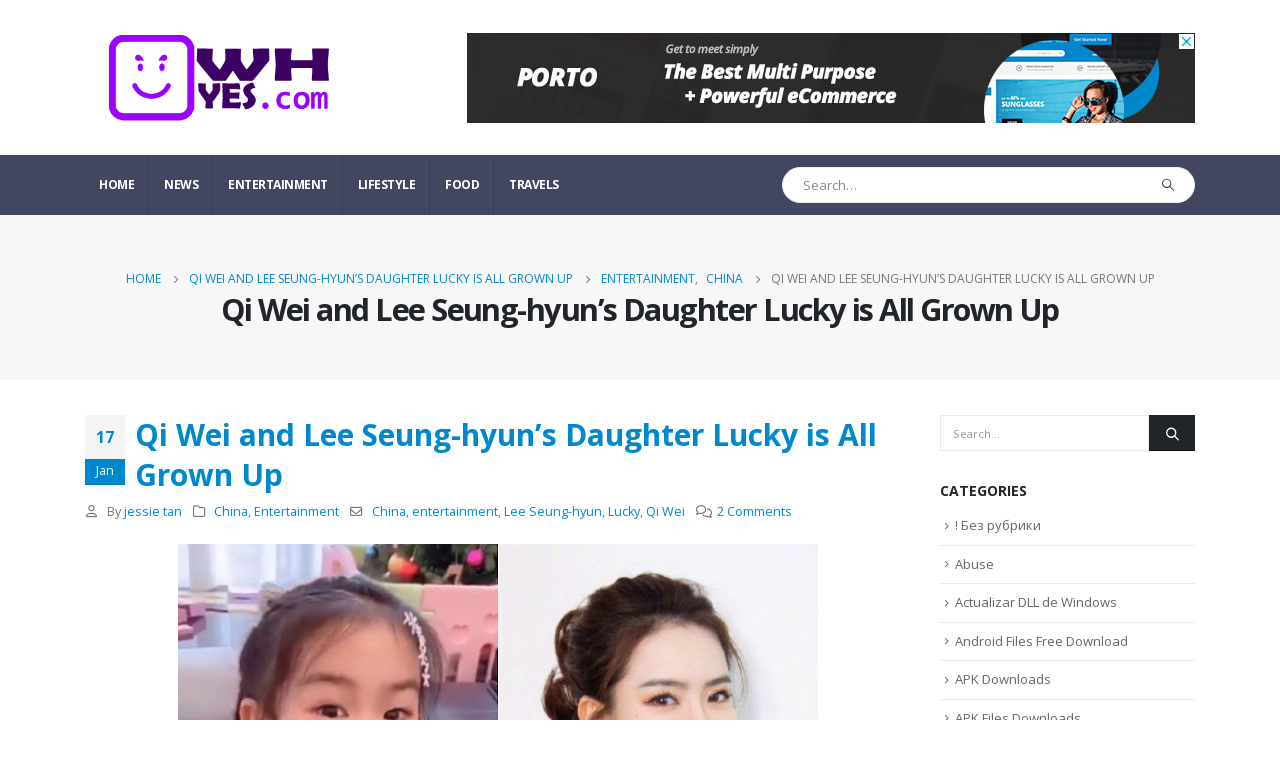

--- FILE ---
content_type: text/html; charset=UTF-8
request_url: https://owhyes.com/2020/01/17/qi-wei-and-lee-seung-hyuns-daughter-lucky-is-all-grown-up/
body_size: 23764
content:
	<!DOCTYPE html>
	<html  lang="en-US">
	<head>
		<meta http-equiv="X-UA-Compatible" content="IE=edge" />
		<meta http-equiv="Content-Type" content="text/html; charset=UTF-8" />
		<meta name="viewport" content="width=device-width, initial-scale=1, minimum-scale=1" />

		<link rel="profile" href="https://gmpg.org/xfn/11" />
		<link rel="pingback" href="https://owhyes.com/xmlrpc.php" />
		<title>Qi Wei and Lee Seung-hyun&#8217;s Daughter Lucky is All Grown Up &#8211; OwhYes !</title>
<meta name='robots' content='max-image-preview:large' />
	<style>img:is([sizes="auto" i], [sizes^="auto," i]) { contain-intrinsic-size: 3000px 1500px }</style>
	<link rel='dns-prefetch' href='//www.googletagmanager.com' />
<link rel="alternate" type="application/rss+xml" title="OwhYes ! &raquo; Feed" href="https://owhyes.com/feed/" />
<link rel="alternate" type="application/rss+xml" title="OwhYes ! &raquo; Comments Feed" href="https://owhyes.com/comments/feed/" />
<link rel="alternate" type="application/rss+xml" title="OwhYes ! &raquo; Qi Wei and Lee Seung-hyun&#8217;s Daughter Lucky is All Grown Up Comments Feed" href="https://owhyes.com/2020/01/17/qi-wei-and-lee-seung-hyuns-daughter-lucky-is-all-grown-up/feed/" />
		<link rel="shortcut icon" href="//owhyes.com/wp-content/uploads/2019/05/smiling-emoticon-face-in-a-square-pngrepo-com.png" type="image/x-icon" />
				<link rel="apple-touch-icon" href="//owhyes.com/wp-content/uploads/2019/05/smiling-emoticon-face-in-a-square-pngrepo-com.png" />
				<link rel="apple-touch-icon" sizes="120x120" href="//owhyes.com/wp-content/uploads/2019/05/smiling-emoticon-face-in-a-square-pngrepo-com.png" />
				<link rel="apple-touch-icon" sizes="76x76" href="//owhyes.com/wp-content/uploads/2019/05/smiling-emoticon-face-in-a-square-pngrepo-com.png" />
				<link rel="apple-touch-icon" sizes="152x152" href="//owhyes.com/wp-content/uploads/2019/05/smiling-emoticon-face-in-a-square-pngrepo-com.png" />
		<script>
window._wpemojiSettings = {"baseUrl":"https:\/\/s.w.org\/images\/core\/emoji\/16.0.1\/72x72\/","ext":".png","svgUrl":"https:\/\/s.w.org\/images\/core\/emoji\/16.0.1\/svg\/","svgExt":".svg","source":{"concatemoji":"https:\/\/owhyes.com\/wp-includes\/js\/wp-emoji-release.min.js?ver=6.8.3"}};
/*! This file is auto-generated */
!function(s,n){var o,i,e;function c(e){try{var t={supportTests:e,timestamp:(new Date).valueOf()};sessionStorage.setItem(o,JSON.stringify(t))}catch(e){}}function p(e,t,n){e.clearRect(0,0,e.canvas.width,e.canvas.height),e.fillText(t,0,0);var t=new Uint32Array(e.getImageData(0,0,e.canvas.width,e.canvas.height).data),a=(e.clearRect(0,0,e.canvas.width,e.canvas.height),e.fillText(n,0,0),new Uint32Array(e.getImageData(0,0,e.canvas.width,e.canvas.height).data));return t.every(function(e,t){return e===a[t]})}function u(e,t){e.clearRect(0,0,e.canvas.width,e.canvas.height),e.fillText(t,0,0);for(var n=e.getImageData(16,16,1,1),a=0;a<n.data.length;a++)if(0!==n.data[a])return!1;return!0}function f(e,t,n,a){switch(t){case"flag":return n(e,"\ud83c\udff3\ufe0f\u200d\u26a7\ufe0f","\ud83c\udff3\ufe0f\u200b\u26a7\ufe0f")?!1:!n(e,"\ud83c\udde8\ud83c\uddf6","\ud83c\udde8\u200b\ud83c\uddf6")&&!n(e,"\ud83c\udff4\udb40\udc67\udb40\udc62\udb40\udc65\udb40\udc6e\udb40\udc67\udb40\udc7f","\ud83c\udff4\u200b\udb40\udc67\u200b\udb40\udc62\u200b\udb40\udc65\u200b\udb40\udc6e\u200b\udb40\udc67\u200b\udb40\udc7f");case"emoji":return!a(e,"\ud83e\udedf")}return!1}function g(e,t,n,a){var r="undefined"!=typeof WorkerGlobalScope&&self instanceof WorkerGlobalScope?new OffscreenCanvas(300,150):s.createElement("canvas"),o=r.getContext("2d",{willReadFrequently:!0}),i=(o.textBaseline="top",o.font="600 32px Arial",{});return e.forEach(function(e){i[e]=t(o,e,n,a)}),i}function t(e){var t=s.createElement("script");t.src=e,t.defer=!0,s.head.appendChild(t)}"undefined"!=typeof Promise&&(o="wpEmojiSettingsSupports",i=["flag","emoji"],n.supports={everything:!0,everythingExceptFlag:!0},e=new Promise(function(e){s.addEventListener("DOMContentLoaded",e,{once:!0})}),new Promise(function(t){var n=function(){try{var e=JSON.parse(sessionStorage.getItem(o));if("object"==typeof e&&"number"==typeof e.timestamp&&(new Date).valueOf()<e.timestamp+604800&&"object"==typeof e.supportTests)return e.supportTests}catch(e){}return null}();if(!n){if("undefined"!=typeof Worker&&"undefined"!=typeof OffscreenCanvas&&"undefined"!=typeof URL&&URL.createObjectURL&&"undefined"!=typeof Blob)try{var e="postMessage("+g.toString()+"("+[JSON.stringify(i),f.toString(),p.toString(),u.toString()].join(",")+"));",a=new Blob([e],{type:"text/javascript"}),r=new Worker(URL.createObjectURL(a),{name:"wpTestEmojiSupports"});return void(r.onmessage=function(e){c(n=e.data),r.terminate(),t(n)})}catch(e){}c(n=g(i,f,p,u))}t(n)}).then(function(e){for(var t in e)n.supports[t]=e[t],n.supports.everything=n.supports.everything&&n.supports[t],"flag"!==t&&(n.supports.everythingExceptFlag=n.supports.everythingExceptFlag&&n.supports[t]);n.supports.everythingExceptFlag=n.supports.everythingExceptFlag&&!n.supports.flag,n.DOMReady=!1,n.readyCallback=function(){n.DOMReady=!0}}).then(function(){return e}).then(function(){var e;n.supports.everything||(n.readyCallback(),(e=n.source||{}).concatemoji?t(e.concatemoji):e.wpemoji&&e.twemoji&&(t(e.twemoji),t(e.wpemoji)))}))}((window,document),window._wpemojiSettings);
</script>
<link rel='stylesheet' id='dashicons-css' href='https://owhyes.com/wp-includes/css/dashicons.min.css?ver=6.8.3' media='all' />
<link rel='stylesheet' id='post-views-counter-frontend-css' href='https://owhyes.com/wp-content/plugins/post-views-counter/css/frontend.min.css?ver=1.5.7' media='all' />
<style id='wp-emoji-styles-inline-css'>

	img.wp-smiley, img.emoji {
		display: inline !important;
		border: none !important;
		box-shadow: none !important;
		height: 1em !important;
		width: 1em !important;
		margin: 0 0.07em !important;
		vertical-align: -0.1em !important;
		background: none !important;
		padding: 0 !important;
	}
</style>
<link rel='stylesheet' id='wp-block-library-css' href='https://owhyes.com/wp-includes/css/dist/block-library/style.min.css?ver=6.8.3' media='all' />
<style id='wp-block-library-theme-inline-css'>
.wp-block-audio :where(figcaption){color:#555;font-size:13px;text-align:center}.is-dark-theme .wp-block-audio :where(figcaption){color:#ffffffa6}.wp-block-audio{margin:0 0 1em}.wp-block-code{border:1px solid #ccc;border-radius:4px;font-family:Menlo,Consolas,monaco,monospace;padding:.8em 1em}.wp-block-embed :where(figcaption){color:#555;font-size:13px;text-align:center}.is-dark-theme .wp-block-embed :where(figcaption){color:#ffffffa6}.wp-block-embed{margin:0 0 1em}.blocks-gallery-caption{color:#555;font-size:13px;text-align:center}.is-dark-theme .blocks-gallery-caption{color:#ffffffa6}:root :where(.wp-block-image figcaption){color:#555;font-size:13px;text-align:center}.is-dark-theme :root :where(.wp-block-image figcaption){color:#ffffffa6}.wp-block-image{margin:0 0 1em}.wp-block-pullquote{border-bottom:4px solid;border-top:4px solid;color:currentColor;margin-bottom:1.75em}.wp-block-pullquote cite,.wp-block-pullquote footer,.wp-block-pullquote__citation{color:currentColor;font-size:.8125em;font-style:normal;text-transform:uppercase}.wp-block-quote{border-left:.25em solid;margin:0 0 1.75em;padding-left:1em}.wp-block-quote cite,.wp-block-quote footer{color:currentColor;font-size:.8125em;font-style:normal;position:relative}.wp-block-quote:where(.has-text-align-right){border-left:none;border-right:.25em solid;padding-left:0;padding-right:1em}.wp-block-quote:where(.has-text-align-center){border:none;padding-left:0}.wp-block-quote.is-large,.wp-block-quote.is-style-large,.wp-block-quote:where(.is-style-plain){border:none}.wp-block-search .wp-block-search__label{font-weight:700}.wp-block-search__button{border:1px solid #ccc;padding:.375em .625em}:where(.wp-block-group.has-background){padding:1.25em 2.375em}.wp-block-separator.has-css-opacity{opacity:.4}.wp-block-separator{border:none;border-bottom:2px solid;margin-left:auto;margin-right:auto}.wp-block-separator.has-alpha-channel-opacity{opacity:1}.wp-block-separator:not(.is-style-wide):not(.is-style-dots){width:100px}.wp-block-separator.has-background:not(.is-style-dots){border-bottom:none;height:1px}.wp-block-separator.has-background:not(.is-style-wide):not(.is-style-dots){height:2px}.wp-block-table{margin:0 0 1em}.wp-block-table td,.wp-block-table th{word-break:normal}.wp-block-table :where(figcaption){color:#555;font-size:13px;text-align:center}.is-dark-theme .wp-block-table :where(figcaption){color:#ffffffa6}.wp-block-video :where(figcaption){color:#555;font-size:13px;text-align:center}.is-dark-theme .wp-block-video :where(figcaption){color:#ffffffa6}.wp-block-video{margin:0 0 1em}:root :where(.wp-block-template-part.has-background){margin-bottom:0;margin-top:0;padding:1.25em 2.375em}
</style>
<style id='classic-theme-styles-inline-css'>
/*! This file is auto-generated */
.wp-block-button__link{color:#fff;background-color:#32373c;border-radius:9999px;box-shadow:none;text-decoration:none;padding:calc(.667em + 2px) calc(1.333em + 2px);font-size:1.125em}.wp-block-file__button{background:#32373c;color:#fff;text-decoration:none}
</style>
<style id='global-styles-inline-css'>
:root{--wp--preset--aspect-ratio--square: 1;--wp--preset--aspect-ratio--4-3: 4/3;--wp--preset--aspect-ratio--3-4: 3/4;--wp--preset--aspect-ratio--3-2: 3/2;--wp--preset--aspect-ratio--2-3: 2/3;--wp--preset--aspect-ratio--16-9: 16/9;--wp--preset--aspect-ratio--9-16: 9/16;--wp--preset--color--black: #000000;--wp--preset--color--cyan-bluish-gray: #abb8c3;--wp--preset--color--white: #ffffff;--wp--preset--color--pale-pink: #f78da7;--wp--preset--color--vivid-red: #cf2e2e;--wp--preset--color--luminous-vivid-orange: #ff6900;--wp--preset--color--luminous-vivid-amber: #fcb900;--wp--preset--color--light-green-cyan: #7bdcb5;--wp--preset--color--vivid-green-cyan: #00d084;--wp--preset--color--pale-cyan-blue: #8ed1fc;--wp--preset--color--vivid-cyan-blue: #0693e3;--wp--preset--color--vivid-purple: #9b51e0;--wp--preset--color--primary: #0088cc;--wp--preset--color--secondary: #e36159;--wp--preset--color--tertiary: #2baab1;--wp--preset--color--quaternary: #383f48;--wp--preset--color--dark: #212529;--wp--preset--color--light: #ffffff;--wp--preset--gradient--vivid-cyan-blue-to-vivid-purple: linear-gradient(135deg,rgba(6,147,227,1) 0%,rgb(155,81,224) 100%);--wp--preset--gradient--light-green-cyan-to-vivid-green-cyan: linear-gradient(135deg,rgb(122,220,180) 0%,rgb(0,208,130) 100%);--wp--preset--gradient--luminous-vivid-amber-to-luminous-vivid-orange: linear-gradient(135deg,rgba(252,185,0,1) 0%,rgba(255,105,0,1) 100%);--wp--preset--gradient--luminous-vivid-orange-to-vivid-red: linear-gradient(135deg,rgba(255,105,0,1) 0%,rgb(207,46,46) 100%);--wp--preset--gradient--very-light-gray-to-cyan-bluish-gray: linear-gradient(135deg,rgb(238,238,238) 0%,rgb(169,184,195) 100%);--wp--preset--gradient--cool-to-warm-spectrum: linear-gradient(135deg,rgb(74,234,220) 0%,rgb(151,120,209) 20%,rgb(207,42,186) 40%,rgb(238,44,130) 60%,rgb(251,105,98) 80%,rgb(254,248,76) 100%);--wp--preset--gradient--blush-light-purple: linear-gradient(135deg,rgb(255,206,236) 0%,rgb(152,150,240) 100%);--wp--preset--gradient--blush-bordeaux: linear-gradient(135deg,rgb(254,205,165) 0%,rgb(254,45,45) 50%,rgb(107,0,62) 100%);--wp--preset--gradient--luminous-dusk: linear-gradient(135deg,rgb(255,203,112) 0%,rgb(199,81,192) 50%,rgb(65,88,208) 100%);--wp--preset--gradient--pale-ocean: linear-gradient(135deg,rgb(255,245,203) 0%,rgb(182,227,212) 50%,rgb(51,167,181) 100%);--wp--preset--gradient--electric-grass: linear-gradient(135deg,rgb(202,248,128) 0%,rgb(113,206,126) 100%);--wp--preset--gradient--midnight: linear-gradient(135deg,rgb(2,3,129) 0%,rgb(40,116,252) 100%);--wp--preset--font-size--small: 13px;--wp--preset--font-size--medium: 20px;--wp--preset--font-size--large: 36px;--wp--preset--font-size--x-large: 42px;--wp--preset--spacing--20: 0.44rem;--wp--preset--spacing--30: 0.67rem;--wp--preset--spacing--40: 1rem;--wp--preset--spacing--50: 1.5rem;--wp--preset--spacing--60: 2.25rem;--wp--preset--spacing--70: 3.38rem;--wp--preset--spacing--80: 5.06rem;--wp--preset--shadow--natural: 6px 6px 9px rgba(0, 0, 0, 0.2);--wp--preset--shadow--deep: 12px 12px 50px rgba(0, 0, 0, 0.4);--wp--preset--shadow--sharp: 6px 6px 0px rgba(0, 0, 0, 0.2);--wp--preset--shadow--outlined: 6px 6px 0px -3px rgba(255, 255, 255, 1), 6px 6px rgba(0, 0, 0, 1);--wp--preset--shadow--crisp: 6px 6px 0px rgba(0, 0, 0, 1);}:where(.is-layout-flex){gap: 0.5em;}:where(.is-layout-grid){gap: 0.5em;}body .is-layout-flex{display: flex;}.is-layout-flex{flex-wrap: wrap;align-items: center;}.is-layout-flex > :is(*, div){margin: 0;}body .is-layout-grid{display: grid;}.is-layout-grid > :is(*, div){margin: 0;}:where(.wp-block-columns.is-layout-flex){gap: 2em;}:where(.wp-block-columns.is-layout-grid){gap: 2em;}:where(.wp-block-post-template.is-layout-flex){gap: 1.25em;}:where(.wp-block-post-template.is-layout-grid){gap: 1.25em;}.has-black-color{color: var(--wp--preset--color--black) !important;}.has-cyan-bluish-gray-color{color: var(--wp--preset--color--cyan-bluish-gray) !important;}.has-white-color{color: var(--wp--preset--color--white) !important;}.has-pale-pink-color{color: var(--wp--preset--color--pale-pink) !important;}.has-vivid-red-color{color: var(--wp--preset--color--vivid-red) !important;}.has-luminous-vivid-orange-color{color: var(--wp--preset--color--luminous-vivid-orange) !important;}.has-luminous-vivid-amber-color{color: var(--wp--preset--color--luminous-vivid-amber) !important;}.has-light-green-cyan-color{color: var(--wp--preset--color--light-green-cyan) !important;}.has-vivid-green-cyan-color{color: var(--wp--preset--color--vivid-green-cyan) !important;}.has-pale-cyan-blue-color{color: var(--wp--preset--color--pale-cyan-blue) !important;}.has-vivid-cyan-blue-color{color: var(--wp--preset--color--vivid-cyan-blue) !important;}.has-vivid-purple-color{color: var(--wp--preset--color--vivid-purple) !important;}.has-black-background-color{background-color: var(--wp--preset--color--black) !important;}.has-cyan-bluish-gray-background-color{background-color: var(--wp--preset--color--cyan-bluish-gray) !important;}.has-white-background-color{background-color: var(--wp--preset--color--white) !important;}.has-pale-pink-background-color{background-color: var(--wp--preset--color--pale-pink) !important;}.has-vivid-red-background-color{background-color: var(--wp--preset--color--vivid-red) !important;}.has-luminous-vivid-orange-background-color{background-color: var(--wp--preset--color--luminous-vivid-orange) !important;}.has-luminous-vivid-amber-background-color{background-color: var(--wp--preset--color--luminous-vivid-amber) !important;}.has-light-green-cyan-background-color{background-color: var(--wp--preset--color--light-green-cyan) !important;}.has-vivid-green-cyan-background-color{background-color: var(--wp--preset--color--vivid-green-cyan) !important;}.has-pale-cyan-blue-background-color{background-color: var(--wp--preset--color--pale-cyan-blue) !important;}.has-vivid-cyan-blue-background-color{background-color: var(--wp--preset--color--vivid-cyan-blue) !important;}.has-vivid-purple-background-color{background-color: var(--wp--preset--color--vivid-purple) !important;}.has-black-border-color{border-color: var(--wp--preset--color--black) !important;}.has-cyan-bluish-gray-border-color{border-color: var(--wp--preset--color--cyan-bluish-gray) !important;}.has-white-border-color{border-color: var(--wp--preset--color--white) !important;}.has-pale-pink-border-color{border-color: var(--wp--preset--color--pale-pink) !important;}.has-vivid-red-border-color{border-color: var(--wp--preset--color--vivid-red) !important;}.has-luminous-vivid-orange-border-color{border-color: var(--wp--preset--color--luminous-vivid-orange) !important;}.has-luminous-vivid-amber-border-color{border-color: var(--wp--preset--color--luminous-vivid-amber) !important;}.has-light-green-cyan-border-color{border-color: var(--wp--preset--color--light-green-cyan) !important;}.has-vivid-green-cyan-border-color{border-color: var(--wp--preset--color--vivid-green-cyan) !important;}.has-pale-cyan-blue-border-color{border-color: var(--wp--preset--color--pale-cyan-blue) !important;}.has-vivid-cyan-blue-border-color{border-color: var(--wp--preset--color--vivid-cyan-blue) !important;}.has-vivid-purple-border-color{border-color: var(--wp--preset--color--vivid-purple) !important;}.has-vivid-cyan-blue-to-vivid-purple-gradient-background{background: var(--wp--preset--gradient--vivid-cyan-blue-to-vivid-purple) !important;}.has-light-green-cyan-to-vivid-green-cyan-gradient-background{background: var(--wp--preset--gradient--light-green-cyan-to-vivid-green-cyan) !important;}.has-luminous-vivid-amber-to-luminous-vivid-orange-gradient-background{background: var(--wp--preset--gradient--luminous-vivid-amber-to-luminous-vivid-orange) !important;}.has-luminous-vivid-orange-to-vivid-red-gradient-background{background: var(--wp--preset--gradient--luminous-vivid-orange-to-vivid-red) !important;}.has-very-light-gray-to-cyan-bluish-gray-gradient-background{background: var(--wp--preset--gradient--very-light-gray-to-cyan-bluish-gray) !important;}.has-cool-to-warm-spectrum-gradient-background{background: var(--wp--preset--gradient--cool-to-warm-spectrum) !important;}.has-blush-light-purple-gradient-background{background: var(--wp--preset--gradient--blush-light-purple) !important;}.has-blush-bordeaux-gradient-background{background: var(--wp--preset--gradient--blush-bordeaux) !important;}.has-luminous-dusk-gradient-background{background: var(--wp--preset--gradient--luminous-dusk) !important;}.has-pale-ocean-gradient-background{background: var(--wp--preset--gradient--pale-ocean) !important;}.has-electric-grass-gradient-background{background: var(--wp--preset--gradient--electric-grass) !important;}.has-midnight-gradient-background{background: var(--wp--preset--gradient--midnight) !important;}.has-small-font-size{font-size: var(--wp--preset--font-size--small) !important;}.has-medium-font-size{font-size: var(--wp--preset--font-size--medium) !important;}.has-large-font-size{font-size: var(--wp--preset--font-size--large) !important;}.has-x-large-font-size{font-size: var(--wp--preset--font-size--x-large) !important;}
:where(.wp-block-post-template.is-layout-flex){gap: 1.25em;}:where(.wp-block-post-template.is-layout-grid){gap: 1.25em;}
:where(.wp-block-columns.is-layout-flex){gap: 2em;}:where(.wp-block-columns.is-layout-grid){gap: 2em;}
:root :where(.wp-block-pullquote){font-size: 1.5em;line-height: 1.6;}
</style>
<link rel='stylesheet' id='contact-form-7-css' href='https://owhyes.com/wp-content/plugins/contact-form-7/includes/css/styles.css?ver=6.1.3' media='all' />
<link rel='stylesheet' id='wpra_front_css-css' href='https://owhyes.com/wp-content/plugins/wp-reactions-lite/assets/css/front.css?v=1.3.10&#038;ver=6.8.3' media='all' />
<link rel='stylesheet' id='wpra_common_css-css' href='https://owhyes.com/wp-content/plugins/wp-reactions-lite/assets/css/common.css?v=1.3.10&#038;ver=6.8.3' media='all' />
<link rel='stylesheet' id='porto-css-vars-css' href='https://owhyes.com/wp-content/uploads/porto_styles/theme_css_vars.css?ver=7.0.2' media='all' />
<link rel='stylesheet' id='js_composer_front-css' href='https://owhyes.com/wp-content/plugins/js_composer/assets/css/js_composer.min.css?ver=8.7.1' media='all' />
<link rel='stylesheet' id='bootstrap-css' href='https://owhyes.com/wp-content/uploads/porto_styles/bootstrap.css?ver=7.0.2' media='all' />
<link rel='stylesheet' id='porto-plugins-css' href='https://owhyes.com/wp-content/themes/porto/css/plugins.css?ver=7.0.2' media='all' />
<link rel='stylesheet' id='porto-theme-css' href='https://owhyes.com/wp-content/themes/porto/css/theme.css?ver=7.0.2' media='all' />
<link rel='stylesheet' id='porto-theme-portfolio-css' href='https://owhyes.com/wp-content/themes/porto/css/theme_portfolio.css?ver=7.0.2' media='all' />
<link rel='stylesheet' id='porto-theme-member-css' href='https://owhyes.com/wp-content/themes/porto/css/theme_member.css?ver=7.0.2' media='all' />
<link rel='stylesheet' id='porto-theme-event-css' href='https://owhyes.com/wp-content/themes/porto/css/theme_event.css?ver=7.0.2' media='all' />
<link rel='stylesheet' id='porto-shortcodes-css' href='https://owhyes.com/wp-content/uploads/porto_styles/shortcodes.css?ver=7.0.2' media='all' />
<link rel='stylesheet' id='porto-theme-wpb-css' href='https://owhyes.com/wp-content/themes/porto/css/theme_wpb.css?ver=7.0.2' media='all' />
<link rel='stylesheet' id='porto-dynamic-style-css' href='https://owhyes.com/wp-content/uploads/porto_styles/dynamic_style.css?ver=7.0.2' media='all' />
<link rel='stylesheet' id='porto-type-builder-css' href='https://owhyes.com/wp-content/plugins/porto-functionality/builders/assets/type-builder.css?ver=3.7.0' media='all' />
<link rel='stylesheet' id='porto-style-css' href='https://owhyes.com/wp-content/themes/porto/style.css?ver=7.0.2' media='all' />
<style id='porto-style-inline-css'>
.side-header-narrow-bar-logo{max-width:250px}.loading-overlay-showing > .loading-overlay{opacity:1;visibility:visible;transition-delay:0}.loading-overlay{transition:visibility 0s ease-in-out 0.5s,opacity 0.5s ease-in-out;position:absolute;bottom:0;left:0;opacity:0;right:0;top:0;visibility:hidden}.loading-overlay .loader{display:inline-block;border:2px solid transparent;width:40px;height:40px;-webkit-animation:spin 0.75s infinite linear;animation:spin 0.75s infinite linear;border-image:none;border-radius:50%;vertical-align:middle;position:absolute;margin:auto;left:0;right:0;top:0;bottom:0;z-index:2;border-top-color:var(--porto-primary-color)}.loading-overlay .loader:before{content:"";display:inline-block;border:inherit;width:inherit;height:inherit;-webkit-animation:spin 1.5s infinite ease;animation:spin 1.5s infinite ease;border-radius:inherit;position:absolute;left:-2px;top:-2px;border-top-color:inherit}body > .loading-overlay{position:fixed;z-index:999999}@media (min-width:992px){}#header .header-main .header-left,#header .header-main .header-center,#header .header-main .header-right,.fixed-header #header .header-main .header-left,.fixed-header #header .header-main .header-right,.fixed-header #header .header-main .header-center,.header-builder-p .header-main{padding-top:15px;padding-bottom:15px}.page-top .sort-source{position:static;text-align:center;margin-top:5px;border-width:0}.page-top ul.breadcrumb{-ms-flex-pack:center;justify-content:center}.page-top .page-title{font-weight:700}b{font-weight:900}.progress-label{font-size:.8em}.portfolio-item .thumb-info{background:#f4f4f4}.image-box .porto-sicon-header p{letter-spacing:-0.05em}@media (min-width:992px){#header .searchform{box-shadow:none}#header .searchform input{width:360px}}#header .searchform button{font-size:12px}#header .searchform-popup .search-toggle{font-size:1.1em}@media (max-width:991px){#header.sticky-header .header-main{background:#fff}}.widget .comment-author-link{color:#212529;font-weight:700}.vc_separator strong{display:inline-block;color:#fff;padding:.5rem 1rem;font-size:.8em}#footer .post-image img{width:70px;border-radius:50%}#footer .post-item-small{line-height:24px;border-top:none}#footer .post-item-small .post-image{margin-right:15px}#footer .post-item-small .post-date{font-size:.9em;margin-top:5px}#footer #recentcomments{border-bottom:none}#footer .recentcomments{border-top:none;margin-bottom:.4em;opacity:.8}#footer .recentcomments:before,#footer .recentcomments a{color:#08c}#footer .widget .recentcomments,#footer .recentcomments span{color:#fff}#footer .recentcomments a,#footer .recentcomments span{font-size:1em;font-weight:700}.widget_recent_comments > ul li:before{content:"\f105";font-size:1em;opacity:1;margin-right:.5rem}
</style>
<link rel='stylesheet' id='styles-child-css' href='https://owhyes.com/wp-content/themes/porto-child/style.css?ver=6.8.3' media='all' />
<script src="https://owhyes.com/wp-includes/js/jquery/jquery.min.js?ver=3.7.1" id="jquery-core-js"></script>
<script src="https://owhyes.com/wp-includes/js/jquery/jquery-migrate.min.js?ver=3.4.1" id="jquery-migrate-js"></script>

<!-- Google tag (gtag.js) snippet added by Site Kit -->
<!-- Google Analytics snippet added by Site Kit -->
<script src="https://www.googletagmanager.com/gtag/js?id=GT-NMCJPJL" id="google_gtagjs-js" async></script>
<script id="google_gtagjs-js-after">
window.dataLayer = window.dataLayer || [];function gtag(){dataLayer.push(arguments);}
gtag("set","linker",{"domains":["owhyes.com"]});
gtag("js", new Date());
gtag("set", "developer_id.dZTNiMT", true);
gtag("config", "GT-NMCJPJL");
 window._googlesitekit = window._googlesitekit || {}; window._googlesitekit.throttledEvents = []; window._googlesitekit.gtagEvent = (name, data) => { var key = JSON.stringify( { name, data } ); if ( !! window._googlesitekit.throttledEvents[ key ] ) { return; } window._googlesitekit.throttledEvents[ key ] = true; setTimeout( () => { delete window._googlesitekit.throttledEvents[ key ]; }, 5 ); gtag( "event", name, { ...data, event_source: "site-kit" } ); };
</script>
<script></script><link rel="https://api.w.org/" href="https://owhyes.com/wp-json/" /><link rel="alternate" title="JSON" type="application/json" href="https://owhyes.com/wp-json/wp/v2/posts/8753" /><link rel="EditURI" type="application/rsd+xml" title="RSD" href="https://owhyes.com/xmlrpc.php?rsd" />
<meta name="generator" content="WordPress 6.8.3" />
<link rel="canonical" href="https://owhyes.com/2020/01/17/qi-wei-and-lee-seung-hyuns-daughter-lucky-is-all-grown-up/" />
<link rel='shortlink' href='https://owhyes.com/?p=8753' />
<link rel="alternate" title="oEmbed (JSON)" type="application/json+oembed" href="https://owhyes.com/wp-json/oembed/1.0/embed?url=https%3A%2F%2Fowhyes.com%2F2020%2F01%2F17%2Fqi-wei-and-lee-seung-hyuns-daughter-lucky-is-all-grown-up%2F" />
<link rel="alternate" title="oEmbed (XML)" type="text/xml+oembed" href="https://owhyes.com/wp-json/oembed/1.0/embed?url=https%3A%2F%2Fowhyes.com%2F2020%2F01%2F17%2Fqi-wei-and-lee-seung-hyuns-daughter-lucky-is-all-grown-up%2F&#038;format=xml" />
<meta name="generator" content="Site Kit by Google 1.170.0" />		<script type="text/javascript">
		WebFontConfig = {
			google: { families: [ 'Open+Sans:300,400,500,600,700,800','Shadows+Into+Light:400,700','Playfair+Display:400,700' ] }
		};
		(function(d) {
			var wf = d.createElement('script'), s = d.scripts[d.scripts.length - 1];
			wf.src = 'https://owhyes.com/wp-content/themes/porto/js/libs/webfont.js';
			wf.async = true;
			s.parentNode.insertBefore(wf, s);
		})(document);</script>
		
<!-- Google AdSense meta tags added by Site Kit -->
<meta name="google-adsense-platform-account" content="ca-host-pub-2644536267352236">
<meta name="google-adsense-platform-domain" content="sitekit.withgoogle.com">
<!-- End Google AdSense meta tags added by Site Kit -->
<meta name="generator" content="Powered by WPBakery Page Builder - drag and drop page builder for WordPress."/>
<meta name="generator" content="Powered by Slider Revolution 6.7.38 - responsive, Mobile-Friendly Slider Plugin for WordPress with comfortable drag and drop interface." />
<script>function setREVStartSize(e){
			//window.requestAnimationFrame(function() {
				window.RSIW = window.RSIW===undefined ? window.innerWidth : window.RSIW;
				window.RSIH = window.RSIH===undefined ? window.innerHeight : window.RSIH;
				try {
					var pw = document.getElementById(e.c).parentNode.offsetWidth,
						newh;
					pw = pw===0 || isNaN(pw) || (e.l=="fullwidth" || e.layout=="fullwidth") ? window.RSIW : pw;
					e.tabw = e.tabw===undefined ? 0 : parseInt(e.tabw);
					e.thumbw = e.thumbw===undefined ? 0 : parseInt(e.thumbw);
					e.tabh = e.tabh===undefined ? 0 : parseInt(e.tabh);
					e.thumbh = e.thumbh===undefined ? 0 : parseInt(e.thumbh);
					e.tabhide = e.tabhide===undefined ? 0 : parseInt(e.tabhide);
					e.thumbhide = e.thumbhide===undefined ? 0 : parseInt(e.thumbhide);
					e.mh = e.mh===undefined || e.mh=="" || e.mh==="auto" ? 0 : parseInt(e.mh,0);
					if(e.layout==="fullscreen" || e.l==="fullscreen")
						newh = Math.max(e.mh,window.RSIH);
					else{
						e.gw = Array.isArray(e.gw) ? e.gw : [e.gw];
						for (var i in e.rl) if (e.gw[i]===undefined || e.gw[i]===0) e.gw[i] = e.gw[i-1];
						e.gh = e.el===undefined || e.el==="" || (Array.isArray(e.el) && e.el.length==0)? e.gh : e.el;
						e.gh = Array.isArray(e.gh) ? e.gh : [e.gh];
						for (var i in e.rl) if (e.gh[i]===undefined || e.gh[i]===0) e.gh[i] = e.gh[i-1];
											
						var nl = new Array(e.rl.length),
							ix = 0,
							sl;
						e.tabw = e.tabhide>=pw ? 0 : e.tabw;
						e.thumbw = e.thumbhide>=pw ? 0 : e.thumbw;
						e.tabh = e.tabhide>=pw ? 0 : e.tabh;
						e.thumbh = e.thumbhide>=pw ? 0 : e.thumbh;
						for (var i in e.rl) nl[i] = e.rl[i]<window.RSIW ? 0 : e.rl[i];
						sl = nl[0];
						for (var i in nl) if (sl>nl[i] && nl[i]>0) { sl = nl[i]; ix=i;}
						var m = pw>(e.gw[ix]+e.tabw+e.thumbw) ? 1 : (pw-(e.tabw+e.thumbw)) / (e.gw[ix]);
						newh =  (e.gh[ix] * m) + (e.tabh + e.thumbh);
					}
					var el = document.getElementById(e.c);
					if (el!==null && el) el.style.height = newh+"px";
					el = document.getElementById(e.c+"_wrapper");
					if (el!==null && el) {
						el.style.height = newh+"px";
						el.style.display = "block";
					}
				} catch(e){
					console.log("Failure at Presize of Slider:" + e)
				}
			//});
		  };</script>
<noscript><style> .wpb_animate_when_almost_visible { opacity: 1; }</style></noscript>	</head>
	<body data-rsssl=1 class="wp-singular post-template-default single single-post postid-8753 single-format-standard wp-embed-responsive wp-theme-porto wp-child-theme-porto-child full blog-1 loading-overlay-showing wpb-js-composer js-comp-ver-8.7.1 vc_responsive">
	<div class="loading-overlay"><div class="bounce-loader"><div class="bounce1"></div><div class="bounce2"></div><div class="bounce3"></div></div></div>
	<div class="page-wrapper"><!-- page wrapper -->
		
											<!-- header wrapper -->
				<div class="header-wrapper">
										

	<header id="header" class="header-builder">
	
	<div class="header-main header-has-center header-has-not-center-sm"><div class="header-row container"><div class="header-col visible-for-sm header-left">
	<div class="logo">
	<a href="https://owhyes.com/" title="OwhYes ! - Have Fun !"  rel="home">
		<img class="img-responsive sticky-logo sticky-retina-logo" src="//owhyes.com/wp-content/uploads/2019/05/Owhyes_logo_v2.png" alt="OwhYes !" /><img class="img-responsive standard-logo" width="400" height="200" src="//owhyes.com/wp-content/uploads/2019/05/Owhyes_logo_v2.png" alt="OwhYes !" /><img class="img-responsive retina-logo" src="//owhyes.com/wp-content/uploads/2019/05/Owhyes_logo_v2.png" alt="OwhYes !" />	</a>
	</div>
	</div><div class="header-col header-center hidden-for-sm">
	<div class="logo">
	<a href="https://owhyes.com/" title="OwhYes ! - Have Fun !"  rel="home">
		<img class="img-responsive sticky-logo sticky-retina-logo" src="//owhyes.com/wp-content/uploads/2019/05/Owhyes_logo_v2.png" alt="OwhYes !" /><img class="img-responsive standard-logo" width="400" height="200" src="//owhyes.com/wp-content/uploads/2019/05/Owhyes_logo_v2.png" alt="OwhYes !" /><img class="img-responsive retina-logo" src="//owhyes.com/wp-content/uploads/2019/05/Owhyes_logo_v2.png" alt="OwhYes !" />	</a>
	</div>
	</div><div class="header-col header-right hidden-for-sm"><div class="custom-html"><a href="#"><img src="//sw-themes.com/porto_dummy/wp-content/uploads/2019/03/blog-ad-2.jpg" width="" height="" alt="" /></a></div></div><div class="header-col visible-for-sm header-right"><div class="searchform-popup"><a  class="search-toggle" aria-label="Search Toggle" href="#"><i class="porto-icon-magnifier"></i><span class="search-text">Search</span></a>	<form action="https://owhyes.com/" method="get"
		class="searchform search-layout-advanced">
		<div class="searchform-fields">
			<span class="text"><input name="s" type="text" value="" placeholder="Search&hellip;" autocomplete="off" /></span>
						<span class="button-wrap">
				<button class="btn btn-special" title="Search" type="submit">
					<i class="porto-icon-magnifier"></i>
				</button>
									
			</span>
		</div>
			</form>
	</div><a class="mobile-toggle" href="#" aria-label="Mobile Menu"><i class="fas fa-bars"></i></a></div></div>
<div id="nav-panel">
	<div class="container">
		<div class="mobile-nav-wrap">
		<div class="menu-wrap"><ul id="menu-main-menu" class="mobile-menu accordion-menu"><li id="accordion-menu-item-2388" class="menu-item menu-item-type-post_type menu-item-object-page menu-item-home"><a href="https://owhyes.com/">Home</a></li>
<li id="accordion-menu-item-3394" class="menu-item menu-item-type-post_type menu-item-object-page menu-item-has-children has-sub"><a href="https://owhyes.com/news/">News</a>
<span class="arrow" role="button"></span><ul class="sub-menu">
	<li id="accordion-menu-item-3415" class="menu-item menu-item-type-post_type menu-item-object-page"><a href="https://owhyes.com/malaysia/">Malaysia</a></li>
	<li id="accordion-menu-item-3813" class="menu-item menu-item-type-post_type menu-item-object-page"><a href="https://owhyes.com/world/">World</a></li>
</ul>
</li>
<li id="accordion-menu-item-2530" class="menu-item menu-item-type-post_type menu-item-object-page menu-item-has-children has-sub"><a href="https://owhyes.com/entertainment/">Entertainment</a>
<span class="arrow" role="button"></span><ul class="sub-menu">
	<li id="accordion-menu-item-4401" class="menu-item menu-item-type-post_type menu-item-object-page"><a href="https://owhyes.com/china/">China</a></li>
	<li id="accordion-menu-item-2958" class="menu-item menu-item-type-post_type menu-item-object-page"><a href="https://owhyes.com/hong-kong/">Hong Kong</a></li>
	<li id="accordion-menu-item-2959" class="menu-item menu-item-type-post_type menu-item-object-page"><a href="https://owhyes.com/korea/">Korea</a></li>
	<li id="accordion-menu-item-2960" class="menu-item menu-item-type-post_type menu-item-object-page"><a href="https://owhyes.com/taiwan/">Taiwan</a></li>
	<li id="accordion-menu-item-3804" class="menu-item menu-item-type-post_type menu-item-object-page"><a href="https://owhyes.com/celebrity-gossip/">Celebrity Gossip</a></li>
	<li id="accordion-menu-item-2970" class="menu-item menu-item-type-post_type menu-item-object-page"><a href="https://owhyes.com/music/">Music</a></li>
	<li id="accordion-menu-item-2969" class="menu-item menu-item-type-post_type menu-item-object-page"><a href="https://owhyes.com/movie/">Movie</a></li>
	<li id="accordion-menu-item-2968" class="menu-item menu-item-type-post_type menu-item-object-page"><a href="https://owhyes.com/tv/">TV</a></li>
</ul>
</li>
<li id="accordion-menu-item-3077" class="menu-item menu-item-type-post_type menu-item-object-page"><a href="https://owhyes.com/lifestyle/">Lifestyle</a></li>
<li id="accordion-menu-item-3167" class="menu-item menu-item-type-post_type menu-item-object-page"><a href="https://owhyes.com/food/">Food</a></li>
<li id="accordion-menu-item-3308" class="menu-item menu-item-type-post_type menu-item-object-page"><a href="https://owhyes.com/travels/">Travels</a></li>
</ul></div>		</div>
	</div>
</div>
</div><div class="header-bottom main-menu-wrap"><div class="header-row container"><div class="header-col header-left hidden-for-sm"><ul id="menu-main-menu-1" class="main-menu mega-menu menu-flat menu-flat-border"><li id="nav-menu-item-2388" class="menu-item menu-item-type-post_type menu-item-object-page menu-item-home narrow"><a href="https://owhyes.com/">Home</a></li>
<li id="nav-menu-item-3394" class="menu-item menu-item-type-post_type menu-item-object-page menu-item-has-children has-sub narrow pos-center"><a href="https://owhyes.com/news/">News</a>
<div class="popup"><div class="inner" style=""><ul class="sub-menu porto-narrow-sub-menu">
	<li id="nav-menu-item-3415" class="menu-item menu-item-type-post_type menu-item-object-page" data-cols="1"><a href="https://owhyes.com/malaysia/">Malaysia</a></li>
	<li id="nav-menu-item-3813" class="menu-item menu-item-type-post_type menu-item-object-page" data-cols="1"><a href="https://owhyes.com/world/">World</a></li>
</ul></div></div>
</li>
<li id="nav-menu-item-2530" class="menu-item menu-item-type-post_type menu-item-object-page menu-item-has-children has-sub narrow"><a href="https://owhyes.com/entertainment/">Entertainment</a>
<div class="popup"><div class="inner" style=""><ul class="sub-menu porto-narrow-sub-menu">
	<li id="nav-menu-item-4401" class="menu-item menu-item-type-post_type menu-item-object-page" data-cols="1"><a href="https://owhyes.com/china/">China</a></li>
	<li id="nav-menu-item-2958" class="menu-item menu-item-type-post_type menu-item-object-page" data-cols="1"><a href="https://owhyes.com/hong-kong/">Hong Kong</a></li>
	<li id="nav-menu-item-2959" class="menu-item menu-item-type-post_type menu-item-object-page" data-cols="1"><a href="https://owhyes.com/korea/">Korea</a></li>
	<li id="nav-menu-item-2960" class="menu-item menu-item-type-post_type menu-item-object-page" data-cols="1"><a href="https://owhyes.com/taiwan/">Taiwan</a></li>
	<li id="nav-menu-item-3804" class="menu-item menu-item-type-post_type menu-item-object-page" data-cols="1"><a href="https://owhyes.com/celebrity-gossip/">Celebrity Gossip</a></li>
	<li id="nav-menu-item-2970" class="menu-item menu-item-type-post_type menu-item-object-page" data-cols="1"><a href="https://owhyes.com/music/">Music</a></li>
	<li id="nav-menu-item-2969" class="menu-item menu-item-type-post_type menu-item-object-page" data-cols="1"><a href="https://owhyes.com/movie/">Movie</a></li>
	<li id="nav-menu-item-2968" class="menu-item menu-item-type-post_type menu-item-object-page" data-cols="1"><a href="https://owhyes.com/tv/">TV</a></li>
</ul></div></div>
</li>
<li id="nav-menu-item-3077" class="menu-item menu-item-type-post_type menu-item-object-page narrow"><a href="https://owhyes.com/lifestyle/">Lifestyle</a></li>
<li id="nav-menu-item-3167" class="menu-item menu-item-type-post_type menu-item-object-page narrow"><a href="https://owhyes.com/food/">Food</a></li>
<li id="nav-menu-item-3308" class="menu-item menu-item-type-post_type menu-item-object-page narrow"><a href="https://owhyes.com/travels/">Travels</a></li>
</ul></div><div class="header-col header-right hidden-for-sm"><div class="searchform-popup"><a  class="search-toggle" aria-label="Search Toggle" href="#"><i class="porto-icon-magnifier"></i><span class="search-text">Search</span></a>	<form action="https://owhyes.com/" method="get"
		class="searchform search-layout-advanced">
		<div class="searchform-fields">
			<span class="text"><input name="s" type="text" value="" placeholder="Search&hellip;" autocomplete="off" /></span>
						<span class="button-wrap">
				<button class="btn btn-special" title="Search" type="submit">
					<i class="porto-icon-magnifier"></i>
				</button>
									
			</span>
		</div>
			</form>
	</div></div></div></div>	</header>

									</div>
				<!-- end header wrapper -->
			
			
					<section class="page-top page-header-7">
		<div class="container">
	<div class="row">
		<div class="col-lg-12">
							<div class="breadcrumbs-wrap text-center">
					<ul class="breadcrumb" itemscope itemtype="https://schema.org/BreadcrumbList"><li class="home" itemprop="itemListElement" itemscope itemtype="https://schema.org/ListItem"><a itemprop="item" href="https://owhyes.com" title="Go to Home Page"><span itemprop="name">Home</span></a><meta itemprop="position" content="1" /><i class="delimiter delimiter-2"></i></li><li itemprop="itemListElement" itemscope itemtype="https://schema.org/ListItem"><a itemprop="item" href="https://owhyes.com/2020/01/17/qi-wei-and-lee-seung-hyuns-daughter-lucky-is-all-grown-up/"><span itemprop="name">Qi Wei and Lee Seung-hyun&#8217;s Daughter Lucky is All Grown Up</span></a><meta itemprop="position" content="2" /><i class="delimiter delimiter-2"></i></li><li><span itemprop="itemListElement" itemscope itemtype="https://schema.org/ListItem"><a itemprop="item" href="https://owhyes.com/category/entertainment/"><span itemprop="name">Entertainment</span></a><meta itemprop="position" content="3" /></span>, <span itemprop="itemListElement" itemscope itemtype="https://schema.org/ListItem"><a itemprop="item" href="https://owhyes.com/category/entertainment/china/"><span itemprop="name">China</span></a><meta itemprop="position" content="4" /></span><i class="delimiter delimiter-2"></i></li><li>Qi Wei and Lee Seung-hyun&#8217;s Daughter Lucky is All Grown Up</li></ul>				</div>
						<div class="text-center">
				<h1 class="page-title">Qi Wei and Lee Seung-hyun&#8217;s Daughter Lucky is All Grown Up</h1>
							</div>
					</div>
	</div>
</div>
	</section>
	
		<div id="main" class="column2 column2-right-sidebar boxed"><!-- main -->

			<div class="container">
			<div class="row main-content-wrap">

			<!-- main content -->
			<div class="main-content col-lg-9">

			
<div id="content" role="main" class="porto-single-page">

	
			
<article class="post-large post-8753 post type-post status-publish format-standard has-post-thumbnail hentry category-china category-entertainment tag-china tag-entertainment tag-lee-seung-hyun tag-lucky tag-qi-wei">

	
			<div class="post-date">
			<span class="day">17</span><span class="month">Jan</span><time datetime="2020-01-17">January 17, 2020</time>		</div>
	
	<div class="post-content">
					<h2 class="entry-title">Qi Wei and Lee Seung-hyun&#8217;s Daughter Lucky is All Grown Up</h2>
				<span class="vcard" style="display: none;"><span class="fn"><a href="https://owhyes.com/author/jessie/" title="Posts by jessie tan" rel="author">jessie tan</a></span></span><span class="updated" style="display:none">2020-01-17T17:06:08+08:00</span>
		<!-- Post meta before content -->
		
<div class="post-meta ">
				<span class="meta-author">
					<i class="far fa-user"></i>
							<span>By</span>
					<a href="https://owhyes.com/author/jessie/" title="Posts by jessie tan" rel="author">jessie tan</a>		</span>
				<span class="meta-cats">
					<i class="far fa-folder"></i>
					<a href="https://owhyes.com/category/entertainment/china/" rel="category tag">China</a>, <a href="https://owhyes.com/category/entertainment/" rel="category tag">Entertainment</a>		</span>
				<span class="meta-tags">
					<i class="far fa-envelope"></i>
					<a href="https://owhyes.com/tag/china/" rel="tag">China</a>, <a href="https://owhyes.com/tag/entertainment/" rel="tag">entertainment</a>, <a href="https://owhyes.com/tag/lee-seung-hyun/" rel="tag">Lee Seung-hyun</a>, <a href="https://owhyes.com/tag/lucky/" rel="tag">Lucky</a>, <a href="https://owhyes.com/tag/qi-wei/" rel="tag">Qi Wei</a>		</span>
				<span class="meta-comments">
					<i class="far fa-comments"></i>
					<a href="https://owhyes.com/2020/01/17/qi-wei-and-lee-seung-hyuns-daughter-lucky-is-all-grown-up/#comments" class="hash-scroll">2 Comments</a>		</span>
	
	
	</div>

		<div class="entry-content">
			<p><img fetchpriority="high" decoding="async" class="aligncenter size-full wp-image-8755" src="https://owhyes.com/wp-content/uploads/2020/01/Qi-Wei-and-Lucky.jpg" alt="" width="640" height="640" srcset="https://owhyes.com/wp-content/uploads/2020/01/Qi-Wei-and-Lucky.jpg 640w, https://owhyes.com/wp-content/uploads/2020/01/Qi-Wei-and-Lucky-400x400.jpg 400w, https://owhyes.com/wp-content/uploads/2020/01/Qi-Wei-and-Lucky-560x560.jpg 560w, https://owhyes.com/wp-content/uploads/2020/01/Qi-Wei-and-Lucky-367x367.jpg 367w" sizes="(max-width: 640px) 100vw, 640px" /></p>
<p>The ever beautiful Chinese actress <b>Qi Wei</b> and her Korean actor husband <b>Lee</b> <b>Seung-hyun </b>have given the public glimpses of their daughter in the past and she has always caught netizens&#8217; hearts given how adorable she is.</p>
<p><img decoding="async" class="aligncenter size-full wp-image-8754" src="https://owhyes.com/wp-content/uploads/2020/01/qi-wei-and-lee-seung-hyun.jpg" alt="" width="427" height="640" srcset="https://owhyes.com/wp-content/uploads/2020/01/qi-wei-and-lee-seung-hyun.jpg 427w, https://owhyes.com/wp-content/uploads/2020/01/qi-wei-and-lee-seung-hyun-400x600.jpg 400w, https://owhyes.com/wp-content/uploads/2020/01/qi-wei-and-lee-seung-hyun-367x550.jpg 367w" sizes="(max-width: 427px) 100vw, 427px" /></p>
<div class="separator">Recently, <b>Lucky</b> made another appearance in a video posted by her mom and people can&#8217;t believe how time flew so fast because she just turned 5 on January 16. Lucky gave her early new year greetings to everyone and wished for good health. Qi Wei then asked her daughter if she knows what year it was to which Lucky replied that it&#8217;ll be the year of the rat. The actress began talking again saying that <i>&#8220;All the health, happiness and peace all&#8212;&#8220;</i> but she pauses to let her daughter finish the sentence. Lucky said <i>&#8220;belongs to you&#8221;</i> and both laughed because it&#8217;s like a word play on the word rat (鼠 shu) which sounds the same as the Chinese word for belongs to you (属于你 shuyuni).</div>
<div class="separator"></div>
<div class="separator">It&#8217;s really amazing to see how articulate she is at her young age and netizens also pointed out that the resemblance between Qi Wei and Lucky had become more apparent over the years. There were even those who were joking that none of the facial features resembles Lee Seung-hyun. Whoever she looks like, I bet this kid will grow up beautiful that Lee Seung-hyun would have trouble fending off a lot of suitors. Lol!</div>
<div class="separator"></div>
<div class="separator">Source: <a href="https://www.weibo.com/p/1004061261700994/photos?from=page_100406&amp;mod=TAB#place">1</a></div>
        <div class="wpra-reactions-wrap wpra-plugin-container" style="justify-content: center;;">            <div class="wpra-reactions-container"                 data-ver="1.3.10"                 data-post_id="8753"                 data-show_count="true"                 data-enable_share="always"                 data-behavior="regular"                 data-animation="true"                 data-share_url="https://owhyes.com/2020/01/17/qi-wei-and-lee-seung-hyuns-daughter-lucky-is-all-grown-up/"                 data-secure="c39c1de16f">                <div class="wpra-call-to-action" style="color: #000000;font-size: 25px;font-weight: 600;">What’s your Reaction?</div>                <div class="wpra-reactions wpra-static-emojis size-medium" style="border-color: #8a1a1a;border-width: 0px;border-radius: 50px;border-style: solid;background: #ffffff;">					<div class="emoji-8 wpra-reaction wpra-pad-fix"     data-count=""     data-emoji_id="8">    <div class="wpra-plus-one">+1</div>	        <div style="background-color: #ff0015" class="wpra-arrow-badge arrow-bottom-left hide-count">            <span style="border-top-color: #ff0015" class="tail"></span>            <span style="color: #ffffff" class="count-num">0</span>        </div>	</div><div class="emoji-10 wpra-reaction wpra-pad-fix"     data-count=""     data-emoji_id="10">    <div class="wpra-plus-one">+1</div>	        <div style="background-color: #ff0015" class="wpra-arrow-badge arrow-bottom-left hide-count">            <span style="border-top-color: #ff0015" class="tail"></span>            <span style="color: #ffffff" class="count-num">0</span>        </div>	</div><div class="emoji-4 wpra-reaction"     data-count=""     data-emoji_id="4">    <div class="wpra-plus-one">+1</div>	        <div style="background-color: #ff0015" class="wpra-arrow-badge arrow-bottom-left hide-count">            <span style="border-top-color: #ff0015" class="tail"></span>            <span style="color: #ffffff" class="count-num">0</span>        </div>	</div><div class="emoji-5 wpra-reaction"     data-count=""     data-emoji_id="5">    <div class="wpra-plus-one">+1</div>	        <div style="background-color: #ff0015" class="wpra-arrow-badge arrow-bottom-left hide-count">            <span style="border-top-color: #ff0015" class="tail"></span>            <span style="color: #ffffff" class="count-num">0</span>        </div>	</div><div class="emoji-12 wpra-reaction"     data-count=""     data-emoji_id="12">    <div class="wpra-plus-one">+1</div>	        <div style="background-color: #ff0015" class="wpra-arrow-badge arrow-bottom-left hide-count">            <span style="border-top-color: #ff0015" class="tail"></span>            <span style="color: #ffffff" class="count-num">0</span>        </div>	</div><div class="emoji-7 wpra-reaction"     data-count=""     data-emoji_id="7">    <div class="wpra-plus-one">+1</div>	        <div style="background-color: #ff0015" class="wpra-arrow-badge arrow-bottom-left hide-count">            <span style="border-top-color: #ff0015" class="tail"></span>            <span style="color: #ffffff" class="count-num">0</span>        </div>	</div>                </div>                            <div class="wpra-share-wrap  wpra-share-buttons-bordered" style="display: flex;">				                        <a class="share-btn share-btn-facebook" data-platform="facebook" style="border-radius: 30px;">                            <span class="share-btn-icon">                                <!-- Generator: Adobe Illustrator 23.0.3, SVG Export Plug-In . SVG Version: 6.00 Build 0)  --><svg version="1.1" id="Layer_1" xmlns="http://www.w3.org/2000/svg" xmlns:xlink="http://www.w3.org/1999/xlink" x="0px" y="0px"	 viewBox="0 0 200 200" style="enable-background:new 0 0 200 200;" xml:space="preserve"><path fill-rule="evenodd" clip-rule="evenodd" fill="#3b5998" id="wpra_facebook_icon" d="M78.02,187.7l35.12,0l0-87.94l24.5,0l2.61-29.44l-27.11,0c0,0,0-11,0-16.77	c0-6.94,1.39-9.69,8.11-9.69c5.4,0,19.01,0,19.01,0V13.3c0,0-20.04,0-24.32,0c-26.13,0-37.91,11.51-37.91,33.54	c0,19.19,0,23.48,0,23.48l-18.27,0l0,29.82l18.27,0L78.02,187.7z"/></svg>                            </span>                            <span>Facebook</span>                        </a>					                        <a class="share-btn share-btn-twitter" data-platform="twitter" style="border-radius: 30px;">                            <span class="share-btn-icon">                                <!-- Generator: Adobe Illustrator 23.0.3, SVG Export Plug-In . SVG Version: 6.00 Build 0)  --><svg version="1.1" id="Layer_1" xmlns="http://www.w3.org/2000/svg" xmlns:xlink="http://www.w3.org/1999/xlink" x="0px" y="0px"	 viewBox="0 0 200 200" style="enable-background:new 0 0 200 200;" xml:space="preserve"><path id="wpra_twitter_icon" fill-rule="evenodd" clip-rule="evenodd"      fill="#00acee" d="M5.45,159.41c17.17,11.01,37.56,17.43,59.47,17.43c72.03,0,112.73-60.84,110.28-115.41	c7.57-5.46,14.16-12.3,19.36-20.08c-6.96,3.09-14.44,5.17-22.28,6.11c8.01-4.79,14.16-12.39,17.05-21.46	c-7.49,4.45-15.8,7.68-24.63,9.42c-7.08-7.54-17.16-12.26-28.32-12.26c-25.04,0-43.45,23.37-37.79,47.64	c-32.25-1.62-60.83-17.07-79.96-40.54C8.45,47.7,13.34,70.52,30.63,82.06c-6.37-0.2-12.35-1.95-17.58-4.86	c-0.42,17.98,12.46,34.79,31.12,38.53c-5.47,1.49-11.45,1.82-17.51,0.66c4.92,15.42,19.25,26.63,36.23,26.94	C46.58,156.13,26.03,161.84,5.45,159.41z"/></svg>                            </span>                            <span>Twitter</span>                        </a>					                        <a class="share-btn share-btn-telegram" data-platform="telegram" style="border-radius: 30px;">                            <span class="share-btn-icon">                                <svg viewBox="0 0 570 570" xmlns="http://www.w3.org/2000/svg" xml:space="preserve" fill="#0088cc">    <g fill-rule="evenodd">        <path d="m51.328,253.722l291.59,-125.6c138.856,-57.755 167.708,-67.787 186.514,-68.118c4.137,-0.073 13.385,0.952 19.375,5.813c5.06,4.104 6.45,9.65 7.117,13.54s1.495,12.757 0.836,19.684c-7.525,79.06 -40.084,270.924 -56.648,359.474c-7.01,37.47 -20.8,50.033 -34.17,51.262c-29.036,2.672 -51.085,-19.19 -79.208,-37.624l-111.584,-74.953c-49.366,-32.53 -17.364,-50.41 10.77,-79.63c7.362,-7.65 135.295,-124.014 137.77,-134.57c0.3,-1.32 0.597,-6.24 -2.326,-8.84s-7.24,-1.7 -10.353,-1.003c-4.413,1.002 -74.714,47.468 -210.902,139.4c-19.955,13.703 -38.03,20.38 -54.223,20.03c-17.853,-0.386 -52.194,-10.094 -77.723,-18.393c-31.313,-10.178 -56.2,-15.56 -54.032,-32.846c1.128,-9.003 13.527,-18.21 37.196,-27.624l0.001,-0.002z"/>    </g></svg>                            </span>                            <span>Telegram</span>                        </a>					            </div> <!-- end of share buttons -->			            </div> <!-- end of reactions container -->        </div> <!-- end of reactions wrap -->		<div class="post-views content-post post-8753 entry-meta load-static">
				<span class="post-views-icon dashicons dashicons-chart-bar"></span> <span class="post-views-label">Post Views:</span> <span class="post-views-count">3,196</span>
			</div>		</div>

		<!-- Post meta after content -->
		
	</div>

					<div class="post-share post-block">
					<h3><i class="fas fa-share"></i>Share this post</h3>
							<div class="share-links"><a href="https://www.facebook.com/sharer.php?u=https://owhyes.com/2020/01/17/qi-wei-and-lee-seung-hyuns-daughter-lucky-is-all-grown-up/" target="_blank"  rel="noopener noreferrer nofollow" data-bs-tooltip data-bs-placement='bottom' title="Facebook" class="share-facebook">Facebook</a>
		<a href="https://twitter.com/intent/tweet?text=Qi+Wei+and+Lee+Seung-hyun%26%238217%3Bs+Daughter+Lucky+is+All+Grown+Up&amp;url=https://owhyes.com/2020/01/17/qi-wei-and-lee-seung-hyuns-daughter-lucky-is-all-grown-up/" target="_blank"  rel="noopener noreferrer nofollow" data-bs-tooltip data-bs-placement='bottom' title="Twitter" class="share-twitter">Twitter</a>
		<a href="https://www.linkedin.com/shareArticle?mini=true&amp;url=https://owhyes.com/2020/01/17/qi-wei-and-lee-seung-hyuns-daughter-lucky-is-all-grown-up/&amp;title=Qi+Wei+and+Lee+Seung-hyun%26%238217%3Bs+Daughter+Lucky+is+All+Grown+Up" target="_blank"  rel="noopener noreferrer nofollow" data-bs-tooltip data-bs-placement='bottom' title="LinkedIn" class="share-linkedin">LinkedIn</a>
		<a href="https://plus.google.com/share?url=https://owhyes.com/2020/01/17/qi-wei-and-lee-seung-hyuns-daughter-lucky-is-all-grown-up/" target="_blank"  rel="noopener noreferrer nofollow" data-bs-tooltip data-bs-placement='bottom' title="Google +" class="share-googleplus">Google +</a>
		<a href="/cdn-cgi/l/email-protection#[base64]" target="_blank" rel="noopener noreferrer nofollow" data-bs-tooltip data-bs-placement='bottom' title="Email" class="share-email">Email</a>
		<a href="whatsapp://send?text=Qi%20Wei%20and%20Lee%20Seung-hyun%26%238217%3Bs%20Daughter%20Lucky%20is%20All%20Grown%20Up - https://owhyes.com/2020/01/17/qi-wei-and-lee-seung-hyuns-daughter-lucky-is-all-grown-up/" data-action="share/whatsapp/share"  rel="noopener noreferrer nofollow" data-bs-tooltip data-bs-placement='bottom' title="WhatsApp" class="share-whatsapp" style="display:none">WhatsApp</a>
	</div>			</div>
		
	
	<div class="post-block post-author clearfix">
					<h3><i class="far fa-user"></i>Author</h3>
				<div class="img-thumbnail">
			<img alt='' src='https://secure.gravatar.com/avatar/d9435fc2d7675469a9a8adfc0d06ac861b4bf39b50f0cbc1f03309be93561efa?s=80&#038;d=mm&#038;r=g' srcset='https://secure.gravatar.com/avatar/d9435fc2d7675469a9a8adfc0d06ac861b4bf39b50f0cbc1f03309be93561efa?s=160&#038;d=mm&#038;r=g 2x' class='avatar avatar-80 photo' height='80' width='80' decoding='async'/>		</div>
		<p><strong class="name"><a href="https://owhyes.com/author/jessie/" title="Posts by jessie tan" rel="author">jessie tan</a></strong></p>
		<p class="author-content"></p>
	</div>

				<div class="post-block post-comments clearfix" id="comments">
					<h3><i class="far fa-comments"></i>
			Comments (2)			</h3>
		
		<ul class="comments">
			
	<li class="comment even thread-even depth-1" id="comment-15697">

		<div class="comment-body">
			<div class="img-thumbnail">
				<img alt='' src='https://secure.gravatar.com/avatar/cab1fc5896ba8a9eed8a959b8a1b76ff41269923c18ff60742ffc073891458c3?s=80&#038;d=mm&#038;r=g' srcset='https://secure.gravatar.com/avatar/cab1fc5896ba8a9eed8a959b8a1b76ff41269923c18ff60742ffc073891458c3?s=160&#038;d=mm&#038;r=g 2x' class='avatar avatar-80 photo' height='80' width='80' loading='lazy' decoding='async'/>			</div>
			<div class="comment-block">
				<div class="comment-arrow"></div>
				<span class="comment-by">
					<strong><a href="http://rrunonotnew115.com" class="url" rel="ugc external nofollow">Sonia</a></strong>
									<span class="pt-right">
															<span> 
						<a rel="nofollow" class="comment-reply-link" href="https://owhyes.com/2020/01/17/qi-wei-and-lee-seung-hyuns-daughter-lucky-is-all-grown-up/?replytocom=15697#respond" data-commentid="15697" data-postid="8753" data-belowelement="comment-15697" data-respondelement="respond" data-replyto="Reply to Sonia" aria-label="Reply to Sonia">Reply</a>						</span>
									</span>
								</span>
				<div>
										<p>After looking over a number of the articles on your site, I<br />
really like your way of writing a blog. I book marked it to my bookmark site list and will be checking back in the near future.</p>
<p>Take a look at my web site as well and tell<br />
me your opinion.</p>
				</div>
											<span class="date pt-right">October 11, 2021 at 12:36 am</span>
						</div>
		</div>

		</li><!-- #comment-## -->

	<li class="comment odd alt thread-odd thread-alt depth-1" id="comment-37602">

		<div class="comment-body">
			<div class="img-thumbnail">
				<img alt='' src='https://secure.gravatar.com/avatar/1483afdad1ead89b67eaadde8836f74f92808682a414201728aafc8e543739c1?s=80&#038;d=mm&#038;r=g' srcset='https://secure.gravatar.com/avatar/1483afdad1ead89b67eaadde8836f74f92808682a414201728aafc8e543739c1?s=160&#038;d=mm&#038;r=g 2x' class='avatar avatar-80 photo' height='80' width='80' loading='lazy' decoding='async'/>			</div>
			<div class="comment-block">
				<div class="comment-arrow"></div>
				<span class="comment-by">
					<strong><a href="https://xmc.pl" class="url" rel="ugc external nofollow">XMC.pl</a></strong>
									<span class="pt-right">
															<span> 
						<a rel="nofollow" class="comment-reply-link" href="https://owhyes.com/2020/01/17/qi-wei-and-lee-seung-hyuns-daughter-lucky-is-all-grown-up/?replytocom=37602#respond" data-commentid="37602" data-postid="8753" data-belowelement="comment-37602" data-respondelement="respond" data-replyto="Reply to XMC.pl" aria-label="Reply to XMC.pl">Reply</a>						</span>
									</span>
								</span>
				<div>
										<p>Thanks for taking the time to discuss this. Thanks for all the enthusiasm to extend such helpful information on this post. I love to comment on your blog sir.</p>
				</div>
											<span class="date pt-right">May 1, 2022 at 4:19 pm</span>
						</div>
		</div>

		</li><!-- #comment-## -->
		</ul>

		
			</div>

	<div id="respond" class="comment-respond">
		<h3 id="reply-title" class="comment-reply-title">Leave a Reply <small><a rel="nofollow" id="cancel-comment-reply-link" href="/2020/01/17/qi-wei-and-lee-seung-hyuns-daughter-lucky-is-all-grown-up/#respond" style="display:none;">Cancel reply</a></small></h3><form action="https://owhyes.com/wp-comments-post.php" method="post" id="commentform" class="comment-form"><p class="comment-notes"><span id="email-notes">Your email address will not be published.</span> <span class="required-field-message">Required fields are marked <span class="required">*</span></span></p><p class="comment-form-comment"><label for="comment">Comment <span class="required">*</span></label> <textarea id="comment" name="comment" cols="45" rows="8" maxlength="65525" required></textarea></p><p class="comment-form-author"><label for="author">Name <span class="required">*</span></label> <input id="author" name="author" type="text" value="" size="30" maxlength="245" autocomplete="name" required /></p>
<p class="comment-form-email"><label for="email">Email <span class="required">*</span></label> <input id="email" name="email" type="email" value="" size="30" maxlength="100" aria-describedby="email-notes" autocomplete="email" required /></p>
<p class="comment-form-url"><label for="url">Website</label> <input id="url" name="url" type="url" value="" size="30" maxlength="200" autocomplete="url" /></p>
<p class="comment-form-cookies-consent"><input id="wp-comment-cookies-consent" name="wp-comment-cookies-consent" type="checkbox" value="yes" /> <label for="wp-comment-cookies-consent">Save my name, email, and website in this browser for the next time I comment.</label></p>
<p class="form-submit"><input name="submit" type="submit" id="submit" class="btn btn-modern btn-primary" value="Post Comment" /> <input type='hidden' name='comment_post_ID' value='8753' id='comment_post_ID' />
<input type='hidden' name='comment_parent' id='comment_parent' value='0' />
</p></form>	</div><!-- #respond -->
		
</article>

								<hr class="tall"/>
					<div class="related-posts">
												<h4 class="sub-title">Related <strong>Posts</strong></h4>
						<div class="post-carousel porto-carousel owl-carousel show-nav-title has-ccols has-ccols-spacing ccols-1 ccols-lg-3 ccols-md-3 ccols-sm-2" data-plugin-options="{&quot;themeConfig&quot;:true,&quot;lg&quot;:3,&quot;md&quot;:3,&quot;sm&quot;:2,&quot;margin&quot;:30}">
						<div class="post-item">
		<a href="https://owhyes.com/2023/11/01/chinese-couple-spends-s130k-to-have-pakho-chau-sing-2-songs-at-their-wedding-and-people-are-saying-it-was-super-worth-it/"> <span class="post-image thumb-info thumb-info-hide-wrapper-bg m-b-md"> <span class="thumb-info-wrapper"> <img class="img-responsive" width="450" height="250" src="https://owhyes.com/wp-content/uploads/2023/11/pakho_chau_main-450x250.jpg" alt="" />
			<span class="zoom" data-src="https://owhyes.com/wp-content/uploads/2023/11/pakho_chau_main.jpg" data-title=""><i class="fas fa-search"></i></span>
		</span> </span> </a>
			<div class="post-date">
		<span class="day">01</span><span class="month">Nov</span><time datetime="2023-11-01">November 1, 2023</time>	</div>
			<h4><a href="https://owhyes.com/2023/11/01/chinese-couple-spends-s130k-to-have-pakho-chau-sing-2-songs-at-their-wedding-and-people-are-saying-it-was-super-worth-it/">
		Chinese Couple Spends S$130K To Have Pakho Chau Sing 2 Songs At Their Wedding, And People Are Saying It Was “Super Worth It”	</a></h4>
		<div><p class="post-excerpt">



You can have anyone sing at your wedding… as long as you...  <a class="read-more" href="https://owhyes.com/2023/11/01/chinese-couple-spends-s130k-to-have-pakho-chau-sing-2-songs-at-their-wedding-and-people-are-saying-it-was-super-worth-it/">read more <i class="fas fa-angle-right"></i></a></p></div> </div>
<div class="post-item">
		<a href="https://owhyes.com/2024/03/06/outlanders-tobias-menzies-confirms-whether-hell-return-for-8th-final-season/"> <span class="post-image thumb-info thumb-info-hide-wrapper-bg m-b-md"> <span class="thumb-info-wrapper"> <img class="img-responsive" width="300" height="250" src="https://owhyes.com/wp-content/uploads/2024/03/tobias-menzies-confirms-if-hes-going-to-be-in-outlanders-final-season-300x250.jpg" alt="" />
			<span class="zoom" data-src="https://owhyes.com/wp-content/uploads/2024/03/tobias-menzies-confirms-if-hes-going-to-be-in-outlanders-final-season.jpg" data-title=""><i class="fas fa-search"></i></span>
		</span> </span> </a>
			<div class="post-date">
		<span class="day">06</span><span class="month">Mar</span><time datetime="2024-03-06">March 6, 2024</time>	</div>
			<h4><a href="https://owhyes.com/2024/03/06/outlanders-tobias-menzies-confirms-whether-hell-return-for-8th-final-season/">
		Outlander&#8217;s Tobias Menzies Confirms Whether He&#8217;ll Return For 8th &#038; Final Season	</a></h4>
		<div><p class="post-excerpt">

Tobias Menzies is revealing if he’ll really be returning for the upcoming final...  <a class="read-more" href="https://owhyes.com/2024/03/06/outlanders-tobias-menzies-confirms-whether-hell-return-for-8th-final-season/">read more <i class="fas fa-angle-right"></i></a></p></div> </div>
<div class="post-item">
		<a href="https://owhyes.com/2021/11/12/hong-kong-actor-mat-yeung-sentenced-for-drunk-driving-gf-msian-actress-lisa-chng-offers-encouragement/"> <span class="post-image thumb-info thumb-info-hide-wrapper-bg m-b-md"> <span class="thumb-info-wrapper"> <img class="img-responsive" width="450" height="250" src="https://owhyes.com/wp-content/uploads/2021/11/collage-1-1-8-750x467-1-450x250.jpg" alt="" />
			<span class="zoom" data-src="https://owhyes.com/wp-content/uploads/2021/11/collage-1-1-8-750x467-1.jpg" data-title=""><i class="fas fa-search"></i></span>
		</span> </span> </a>
			<div class="post-date">
		<span class="day">12</span><span class="month">Nov</span><time datetime="2021-11-12">November 12, 2021</time>	</div>
			<h4><a href="https://owhyes.com/2021/11/12/hong-kong-actor-mat-yeung-sentenced-for-drunk-driving-gf-msian-actress-lisa-chng-offers-encouragement/">
		Hong Kong Actor Mat Yeung Sentenced For Drunk Driving; GF M’sian Actress Lisa Ch’ng Offers Encouragement	</a></h4>
		<div><p class="post-excerpt">Love isn’t always the bed of roses we think it is. There...  <a class="read-more" href="https://owhyes.com/2021/11/12/hong-kong-actor-mat-yeung-sentenced-for-drunk-driving-gf-msian-actress-lisa-chng-offers-encouragement/">read more <i class="fas fa-angle-right"></i></a></p></div> </div>
<div class="post-item">
		<a href="https://owhyes.com/2024/06/24/jet-li-61-tells-chinese-influencer-not-to-help-him-down-the-stairs-cos-others-will-think-hes-unwell-again/"> <span class="post-image thumb-info thumb-info-hide-wrapper-bg m-b-md"> <span class="thumb-info-wrapper"> <img class="img-responsive" width="450" height="250" src="https://owhyes.com/wp-content/uploads/2024/06/photo_2024_06_24_13.16.00-450x250.jpg" alt="" />
			<span class="zoom" data-src="https://owhyes.com/wp-content/uploads/2024/06/photo_2024_06_24_13.16.00.jpg" data-title=""><i class="fas fa-search"></i></span>
		</span> </span> </a>
			<div class="post-date">
		<span class="day">24</span><span class="month">Jun</span><time datetime="2024-06-24">June 24, 2024</time>	</div>
			<h4><a href="https://owhyes.com/2024/06/24/jet-li-61-tells-chinese-influencer-not-to-help-him-down-the-stairs-cos-others-will-think-hes-unwell-again/">
		Jet Li, 61, Tells Chinese Influencer Not To Help Him Down The Stairs &#8216;Cos Others Will Think He&#8217;s Unwell Again	</a></h4>
		<div><p class="post-excerpt">Chinese martial arts legend Jet Li's health has been a concern ever since snaps...  <a class="read-more" href="https://owhyes.com/2024/06/24/jet-li-61-tells-chinese-influencer-not-to-help-him-down-the-stairs-cos-others-will-think-hes-unwell-again/">read more <i class="fas fa-angle-right"></i></a></p></div> </div>
<div class="post-item">
		<a href="https://owhyes.com/2023/07/26/gigi-hadid-slays-tight-crop-top-ripped-jeans-in-1st-photos-since-marijuana-arrest/"> <span class="post-image thumb-info thumb-info-hide-wrapper-bg m-b-md"> <span class="thumb-info-wrapper"> <img class="img-responsive" width="450" height="250" src="https://owhyes.com/wp-content/uploads/2023/07/gigi-hadid-crop-top-spl-embed-450x250.webp" alt="" />
			<span class="zoom" data-src="https://owhyes.com/wp-content/uploads/2023/07/gigi-hadid-crop-top-spl-embed.webp" data-title=""><i class="fas fa-search"></i></span>
		</span> </span> </a>
			<div class="post-date">
		<span class="day">26</span><span class="month">Jul</span><time datetime="2023-07-26">July 26, 2023</time>	</div>
			<h4><a href="https://owhyes.com/2023/07/26/gigi-hadid-slays-tight-crop-top-ripped-jeans-in-1st-photos-since-marijuana-arrest/">
		Gigi Hadid Slays Tight Crop Top &#038; Ripped Jeans In 1st Photos Since Marijuana Arrest	</a></h4>
		<div><p class="post-excerpt">One week after it was revealed that the model was arrested in...  <a class="read-more" href="https://owhyes.com/2023/07/26/gigi-hadid-slays-tight-crop-top-ripped-jeans-in-1st-photos-since-marijuana-arrest/">read more <i class="fas fa-angle-right"></i></a></p></div> </div>
<div class="post-item">
		<a href="https://owhyes.com/2023/09/13/stars-should-not-ask-for-discounts-tvb-star-yoyo-chen-criticised-for-haggling-over-s6-hat/"> <span class="post-image thumb-info thumb-info-hide-wrapper-bg m-b-md"> <span class="thumb-info-wrapper"> <img class="img-responsive" width="450" height="250" src="https://owhyes.com/wp-content/uploads/2023/09/screenshot_2023-09-12_at_4.03.14_pm-450x250.png" alt="" />
			<span class="zoom" data-src="https://owhyes.com/wp-content/uploads/2023/09/screenshot_2023-09-12_at_4.03.14_pm.png" data-title=""><i class="fas fa-search"></i></span>
		</span> </span> </a>
			<div class="post-date">
		<span class="day">13</span><span class="month">Sep</span><time datetime="2023-09-13">September 13, 2023</time>	</div>
			<h4><a href="https://owhyes.com/2023/09/13/stars-should-not-ask-for-discounts-tvb-star-yoyo-chen-criticised-for-haggling-over-s6-hat/">
		&#8220;Stars Should Not Ask For Discounts&#8221;: TVB Star Yoyo Chen Criticised For Haggling Over S$6 Hat	</a></h4>
		<div><p class="post-excerpt">

Nothing wrong for celebs to want a good deal, no?







People always say...  <a class="read-more" href="https://owhyes.com/2023/09/13/stars-should-not-ask-for-discounts-tvb-star-yoyo-chen-criticised-for-haggling-over-s6-hat/">read more <i class="fas fa-angle-right"></i></a></p></div> </div>
<div class="post-item">
		<a href="https://owhyes.com/2024/03/26/its-not-appropriate-to-do-that-to-a-married-man-fan-of-edison-chen-slammed-for-hugging-him-in-photo/"> <span class="post-image thumb-info thumb-info-hide-wrapper-bg m-b-md"> <span class="thumb-info-wrapper"> <img class="img-responsive" width="450" height="250" src="https://owhyes.com/wp-content/uploads/2024/03/edison_chen_main-450x250.jpg" alt="" />
			<span class="zoom" data-src="https://owhyes.com/wp-content/uploads/2024/03/edison_chen_main.jpg" data-title=""><i class="fas fa-search"></i></span>
		</span> </span> </a>
			<div class="post-date">
		<span class="day">26</span><span class="month">Mar</span><time datetime="2024-03-26">March 26, 2024</time>	</div>
			<h4><a href="https://owhyes.com/2024/03/26/its-not-appropriate-to-do-that-to-a-married-man-fan-of-edison-chen-slammed-for-hugging-him-in-photo/">
		“It’s Not Appropriate To Do That To A Married Man”: Fan Of Edison Chen Slammed For Hugging Him In Photo	</a></h4>
		<div><p class="post-excerpt">



Some said she was “throwing herself at him”.









Edison Chen, 43, recently made an...  <a class="read-more" href="https://owhyes.com/2024/03/26/its-not-appropriate-to-do-that-to-a-married-man-fan-of-edison-chen-slammed-for-hugging-him-in-photo/">read more <i class="fas fa-angle-right"></i></a></p></div> </div>
<div class="post-item">
		<a href="https://owhyes.com/2019/11/11/josephine-langford-after-stars-celebrate-their-win-at-peoples-choice-awards-2019/"> <span class="post-image thumb-info thumb-info-hide-wrapper-bg m-b-md"> <span class="thumb-info-wrapper"> <img class="img-responsive" width="300" height="250" src="https://owhyes.com/wp-content/uploads/2019/11/josephine-langford-after-cast-peoples-choice-awards-2019-300x250.jpg" alt="" />
			<span class="zoom" data-src="https://owhyes.com/wp-content/uploads/2019/11/josephine-langford-after-cast-peoples-choice-awards-2019.jpg" data-title=""><i class="fas fa-search"></i></span>
		</span> </span> </a>
			<div class="post-date">
		<span class="day">11</span><span class="month">Nov</span><time datetime="2019-11-11">November 11, 2019</time>	</div>
			<h4><a href="https://owhyes.com/2019/11/11/josephine-langford-after-stars-celebrate-their-win-at-peoples-choice-awards-2019/">
		Josephine Langford &amp; &#8216;After&#8217; Stars Celebrate Their Win at People&#8217;s Choice Awards 2019!	</a></h4>
		<div><p class="post-excerpt">


Josephine Langford looks beautiful while walking the carpet at the 2019 E! People’s Choice...  <a class="read-more" href="https://owhyes.com/2019/11/11/josephine-langford-after-stars-celebrate-their-win-at-peoples-choice-awards-2019/">read more <i class="fas fa-angle-right"></i></a></p></div> </div>
<div class="post-item">
		<div class="post-date">
		<span class="day">08</span><span class="month">Jan</span><time datetime="2021-01-08">January 8, 2021</time>	</div>
			<h4><a href="https://owhyes.com/2021/01/08/song-joong-kis-epic-korean-sci-fi-film-space-sweepers-releasing-on-netflix-feb-5/">
		Song Joong-ki&#8217;s epic Korean sci-fi film Space Sweepers releasing on Netflix Feb 5	</a></h4>
		<div><p class="post-excerpt">From left: Jin Sun-kyu, Song Joong-ki, Yoo Hai-jin and Kim Tae-ri.Netflix

Forget flying,...  <a class="read-more" href="https://owhyes.com/2021/01/08/song-joong-kis-epic-korean-sci-fi-film-space-sweepers-releasing-on-netflix-feb-5/">read more <i class="fas fa-angle-right"></i></a></p></div> </div>
<div class="post-item">
		<a href="https://owhyes.com/2023/07/31/8-mediacorp-stars-took-an-8-day-acting-course-in-taipei-guess-who-was-the-teachers-pet/"> <span class="post-image thumb-info thumb-info-hide-wrapper-bg m-b-md"> <span class="thumb-info-wrapper"> <img class="img-responsive" width="450" height="250" src="https://owhyes.com/wp-content/uploads/2023/07/photo-output-450x250.jpg" alt="" />
			<span class="zoom" data-src="https://owhyes.com/wp-content/uploads/2023/07/photo-output-scaled.jpg" data-title=""><i class="fas fa-search"></i></span>
		</span> </span> </a>
			<div class="post-date">
		<span class="day">31</span><span class="month">Jul</span><time datetime="2023-07-31">July 31, 2023</time>	</div>
			<h4><a href="https://owhyes.com/2023/07/31/8-mediacorp-stars-took-an-8-day-acting-course-in-taipei-guess-who-was-the-teachers-pet/">
		8 Mediacorp Stars Took An 8 Day Acting Course In Taipei, Guess Who Was The Teacher’s Pet?	</a></h4>
		<div><p class="post-excerpt">

Chantalle Ng and Zhang Zetong give us an exclusive peek into this...  <a class="read-more" href="https://owhyes.com/2023/07/31/8-mediacorp-stars-took-an-8-day-acting-course-in-taipei-guess-who-was-the-teachers-pet/">read more <i class="fas fa-angle-right"></i></a></p></div> </div>
						</div>
					</div>
					</div>

		

</div><!-- end main content -->

	<div class="col-lg-3 sidebar porto-blog-sidebar right-sidebar"><!-- main sidebar -->
				<div data-plugin-sticky data-plugin-options="{&quot;autoInit&quot;: true, &quot;minWidth&quot;: 992, &quot;containerSelector&quot;: &quot;.main-content-wrap&quot;,&quot;autoFit&quot;:true, &quot;paddingOffsetBottom&quot;: 10}">
						<div class="sidebar-content">
						<aside id="search-2" class="widget widget_search">
<form method="get" id="searchform" class="searchform" action="https://owhyes.com/">
	<div class="input-group">
		<input class="form-control" placeholder="Search&hellip;" name="s" id="s" type="text">
		<button type="submit" class="btn btn-dark p-2"><i class="d-inline-block porto-icon-search-3"></i></button>
	</div>
</form>
</aside><aside id="categories-2" class="widget widget_categories"><h3 class="widget-title">Categories</h3>
			<ul>
					<li class="cat-item cat-item-2654"><a href="https://owhyes.com/category/bez-rubriki/">! Без рубрики</a>
</li>
	<li class="cat-item cat-item-6195"><a href="https://owhyes.com/category/abuse/">Abuse</a>
</li>
	<li class="cat-item cat-item-3361"><a href="https://owhyes.com/category/actualizar-dll-de-windows/">Actualizar DLL de Windows</a>
</li>
	<li class="cat-item cat-item-2177"><a href="https://owhyes.com/category/android-files-free-download/">Android Files Free Download</a>
</li>
	<li class="cat-item cat-item-2216"><a href="https://owhyes.com/category/apk-downloads/">APK Downloads</a>
</li>
	<li class="cat-item cat-item-2198"><a href="https://owhyes.com/category/apk-files-downloads/">APK Files Downloads</a>
</li>
	<li class="cat-item cat-item-2"><a href="https://owhyes.com/category/articles/">Articles</a>
<ul class='children'>
	<li class="cat-item cat-item-10"><a href="https://owhyes.com/category/articles/news/">News</a>
</li>
</ul>
</li>
	<li class="cat-item cat-item-6194"><a href="https://owhyes.com/category/australia/">Australia</a>
</li>
	<li class="cat-item cat-item-25629"><a href="https://owhyes.com/category/car/">Car</a>
</li>
	<li class="cat-item cat-item-12986"><a href="https://owhyes.com/category/crypto/">Crypto</a>
<ul class='children'>
	<li class="cat-item cat-item-12987"><a href="https://owhyes.com/category/crypto/bitcoin/">Bitcoin</a>
</li>
</ul>
</li>
	<li class="cat-item cat-item-2628"><a href="https://owhyes.com/category/dll-datei/">Dll Datei</a>
</li>
	<li class="cat-item cat-item-2936"><a href="https://owhyes.com/category/dll-dateien/">Dll Dateien</a>
</li>
	<li class="cat-item cat-item-2491"><a href="https://owhyes.com/category/dll-downloads/">Dll Downloads</a>
</li>
	<li class="cat-item cat-item-2233"><a href="https://owhyes.com/category/dll-errors-fix/">Dll Errors Fix</a>
</li>
	<li class="cat-item cat-item-2202"><a href="https://owhyes.com/category/dll-files/">Dll Files</a>
</li>
	<li class="cat-item cat-item-2314"><a href="https://owhyes.com/category/dll-files-and-drivers/">Dll Files And Drivers</a>
</li>
	<li class="cat-item cat-item-2284"><a href="https://owhyes.com/category/dll-files-and-errors/">Dll Files And Errors</a>
</li>
	<li class="cat-item cat-item-2272"><a href="https://owhyes.com/category/dll-files-for-windows/">Dll Files for Windows</a>
</li>
	<li class="cat-item cat-item-2699"><a href="https://owhyes.com/category/dll-lataus/">Dll Lataus</a>
</li>
	<li class="cat-item cat-item-2270"><a href="https://owhyes.com/category/dll-library/">Dll Library</a>
</li>
	<li class="cat-item cat-item-2490"><a href="https://owhyes.com/category/dll-windows-files/">Dll Windows Files</a>
</li>
	<li class="cat-item cat-item-2960"><a href="https://owhyes.com/category/dll-filer/">Dll-filer</a>
</li>
	<li class="cat-item cat-item-2632"><a href="https://owhyes.com/category/dlls-gratis/">Dlls Gratis</a>
</li>
	<li class="cat-item cat-item-3098"><a href="https://owhyes.com/category/driver-renew/">Driver Renew</a>
</li>
	<li class="cat-item cat-item-2212"><a href="https://owhyes.com/category/drivers/">Drivers</a>
</li>
	<li class="cat-item cat-item-2348"><a href="https://owhyes.com/category/drivers-download/">Drivers Download</a>
</li>
	<li class="cat-item cat-item-2178"><a href="https://owhyes.com/category/drivers-downloads/">Drivers Downloads</a>
</li>
	<li class="cat-item cat-item-2285"><a href="https://owhyes.com/category/drivers-for-windows-10/">Drivers for Windows 10</a>
</li>
	<li class="cat-item cat-item-2496"><a href="https://owhyes.com/category/drivers-free-download/">Drivers Free Download</a>
</li>
	<li class="cat-item cat-item-2315"><a href="https://owhyes.com/category/drivers-update/">Drivers Update</a>
</li>
	<li class="cat-item cat-item-6219"><a href="https://owhyes.com/category/drug-trafficker/">Drug Trafficker</a>
</li>
	<li class="cat-item cat-item-6263"><a href="https://owhyes.com/category/education/">Education</a>
</li>
	<li class="cat-item cat-item-49"><a href="https://owhyes.com/category/entertainment/">Entertainment</a>
<ul class='children'>
	<li class="cat-item cat-item-170"><a href="https://owhyes.com/category/entertainment/celebrity-gossip/">Celebrity Gossip</a>
	<ul class='children'>
	<li class="cat-item cat-item-6193"><a href="https://owhyes.com/category/entertainment/celebrity-gossip/usa/">USA</a>
</li>
	</ul>
</li>
	<li class="cat-item cat-item-314"><a href="https://owhyes.com/category/entertainment/china/">China</a>
</li>
	<li class="cat-item cat-item-90"><a href="https://owhyes.com/category/entertainment/hong-kong/">Hong Kong</a>
	<ul class='children'>
	<li class="cat-item cat-item-6248"><a href="https://owhyes.com/category/entertainment/hong-kong/taiwanese/">Taiwanese</a>
</li>
	</ul>
</li>
	<li class="cat-item cat-item-89"><a href="https://owhyes.com/category/entertainment/korea/">Korea</a>
</li>
	<li class="cat-item cat-item-65"><a href="https://owhyes.com/category/entertainment/movie/">Movie</a>
</li>
	<li class="cat-item cat-item-50"><a href="https://owhyes.com/category/entertainment/music/">Music</a>
</li>
	<li class="cat-item cat-item-303"><a href="https://owhyes.com/category/entertainment/taiwan/">Taiwan</a>
</li>
	<li class="cat-item cat-item-51"><a href="https://owhyes.com/category/entertainment/tv/">TV</a>
</li>
</ul>
</li>
	<li class="cat-item cat-item-2452"><a href="https://owhyes.com/category/extentions/">Extentions</a>
</li>
	<li class="cat-item cat-item-2418"><a href="https://owhyes.com/category/files/">Files</a>
</li>
	<li class="cat-item cat-item-2215"><a href="https://owhyes.com/category/fix-dll/">Fix Dll</a>
</li>
	<li class="cat-item cat-item-2232"><a href="https://owhyes.com/category/fix-dll-errors/">Fix Dll Errors</a>
</li>
	<li class="cat-item cat-item-2497"><a href="https://owhyes.com/category/fix-errors/">Fix Errors</a>
</li>
	<li class="cat-item cat-item-2201"><a href="https://owhyes.com/category/fix-window-errors/">Fix Window Errors</a>
</li>
	<li class="cat-item cat-item-2213"><a href="https://owhyes.com/category/fix-windows-errors/">Fix Windows Errors</a>
</li>
	<li class="cat-item cat-item-109"><a href="https://owhyes.com/category/food/">Food</a>
</li>
	<li class="cat-item cat-item-2217"><a href="https://owhyes.com/category/free-drivers-download/">Free Drivers Download</a>
</li>
	<li class="cat-item cat-item-2393"><a href="https://owhyes.com/category/free-manuals/">Free Manuals</a>
</li>
	<li class="cat-item cat-item-2199"><a href="https://owhyes.com/category/free-user-manuals/">Free User Manuals</a>
</li>
	<li class="cat-item cat-item-2720"><a href="https://owhyes.com/category/gratis-dll/">Gratis DLL</a>
</li>
	<li class="cat-item cat-item-6252"><a href="https://owhyes.com/category/health/">Health</a>
</li>
	<li class="cat-item cat-item-8016"><a href="https://owhyes.com/category/hollywood/">Hollywood</a>
</li>
	<li class="cat-item cat-item-127"><a href="https://owhyes.com/category/hot-news/">Hot News</a>
<ul class='children'>
	<li class="cat-item cat-item-133"><a href="https://owhyes.com/category/hot-news/malaysia/">malaysia</a>
	<ul class='children'>
	<li class="cat-item cat-item-6231"><a href="https://owhyes.com/category/hot-news/malaysia/india/">India</a>
</li>
	<li class="cat-item cat-item-6238"><a href="https://owhyes.com/category/hot-news/malaysia/kuala-terengganu/">KUALA TERENGGANU</a>
</li>
	</ul>
</li>
	<li class="cat-item cat-item-6223"><a href="https://owhyes.com/category/hot-news/sabah-hot-news/">Sabah</a>
	<ul class='children'>
	<li class="cat-item cat-item-6290"><a href="https://owhyes.com/category/hot-news/sabah-hot-news/sarawak/">Sarawak</a>
</li>
	</ul>
</li>
	<li class="cat-item cat-item-171"><a href="https://owhyes.com/category/hot-news/world/">World</a>
</li>
</ul>
</li>
	<li class="cat-item cat-item-25939"><a href="https://owhyes.com/category/indonesia/">Indonesia</a>
</li>
	<li class="cat-item cat-item-26242"><a href="https://owhyes.com/category/japan/">Japan</a>
</li>
	<li class="cat-item cat-item-25909"><a href="https://owhyes.com/category/laos/">Laos</a>
</li>
	<li class="cat-item cat-item-2721"><a href="https://owhyes.com/category/last-ned-dll/">Last Ned Dll</a>
</li>
	<li class="cat-item cat-item-95"><a href="https://owhyes.com/category/lifestyle/">Lifestyle</a>
<ul class='children'>
	<li class="cat-item cat-item-13133"><a href="https://owhyes.com/category/lifestyle/fastion/">Fastion</a>
</li>
	<li class="cat-item cat-item-13074"><a href="https://owhyes.com/category/lifestyle/trending/">Trending</a>
</li>
</ul>
</li>
	<li class="cat-item cat-item-3147"><a href="https://owhyes.com/category/malware-removal-guides/">Malware Removal Guides</a>
</li>
	<li class="cat-item cat-item-2375"><a href="https://owhyes.com/category/manuals/">Manuals</a>
</li>
	<li class="cat-item cat-item-2332"><a href="https://owhyes.com/category/manuals-download/">Manuals Download</a>
</li>
	<li class="cat-item cat-item-2392"><a href="https://owhyes.com/category/manuals-free-download/">Manuals Free Download</a>
</li>
	<li class="cat-item cat-item-2218"><a href="https://owhyes.com/category/manuals-pdf/">Manuals Pdf</a>
</li>
	<li class="cat-item cat-item-8"><a href="https://owhyes.com/category/markup/">Markup</a>
<ul class='children'>
	<li class="cat-item cat-item-9"><a href="https://owhyes.com/category/markup/media/">Media</a>
</li>
</ul>
</li>
	<li class="cat-item cat-item-6422"><a href="https://owhyes.com/category/motorsports/">MotorSports</a>
</li>
	<li class="cat-item cat-item-25712"><a href="https://owhyes.com/category/myanmar/">Myanmar</a>
</li>
	<li class="cat-item cat-item-29269"><a href="https://owhyes.com/category/philippines/">Philippines</a>
</li>
	<li class="cat-item cat-item-3537"><a href="https://owhyes.com/category/remove-spyware/">Remove Spyware</a>
</li>
	<li class="cat-item cat-item-3536"><a href="https://owhyes.com/category/remove-spyware-guide/">Remove Spyware Guide</a>
</li>
	<li class="cat-item cat-item-6222"><a href="https://owhyes.com/category/sabah/">Sabah</a>
<ul class='children'>
	<li class="cat-item cat-item-6878"><a href="https://owhyes.com/category/sabah/sarawak-sabah/">Sarawak</a>
</li>
</ul>
</li>
	<li class="cat-item cat-item-2951"><a href="https://owhyes.com/category/scarica-file-dll/">Scarica file DLL</a>
</li>
	<li class="cat-item cat-item-6197"><a href="https://owhyes.com/category/singapore/">Singapore</a>
</li>
	<li class="cat-item cat-item-7259"><a href="https://owhyes.com/category/social-media/">Social media</a>
</li>
	<li class="cat-item cat-item-2876"><a href="https://owhyes.com/category/software-issues/">Software Issues</a>
</li>
	<li class="cat-item cat-item-6198"><a href="https://owhyes.com/category/sports/">Sports</a>
</li>
	<li class="cat-item cat-item-2401"><a href="https://owhyes.com/category/system-dll-files/">System Dll Files</a>
</li>
	<li class="cat-item cat-item-2316"><a href="https://owhyes.com/category/system-drivers/">System Drivers</a>
</li>
	<li class="cat-item cat-item-2424"><a href="https://owhyes.com/category/system-errors/">System Errors</a>
</li>
	<li class="cat-item cat-item-2219"><a href="https://owhyes.com/category/tech/">tech</a>
</li>
	<li class="cat-item cat-item-25708"><a href="https://owhyes.com/category/technology/">Technology</a>
</li>
	<li class="cat-item cat-item-18803"><a href="https://owhyes.com/category/thailand/">Thailand</a>
</li>
	<li class="cat-item cat-item-11"><a href="https://owhyes.com/category/travel/">Travel</a>
</li>
	<li class="cat-item cat-item-2562"><a href="https://owhyes.com/category/treiber/">Treiber</a>
</li>
	<li class="cat-item cat-item-1"><a href="https://owhyes.com/category/uncategorized/">Uncategorized</a>
</li>
	<li class="cat-item cat-item-25444"><a href="https://owhyes.com/category/vietnam/">Vietnam</a>
</li>
	<li class="cat-item cat-item-2653"><a href="https://owhyes.com/category/windows/">Windows</a>
</li>
	<li class="cat-item cat-item-3356"><a href="https://owhyes.com/category/windows-10-laatste-updates/">Windows 10 Laatste Updates</a>
</li>
	<li class="cat-item cat-item-2574"><a href="https://owhyes.com/category/windows-controladores/">Windows Controladores</a>
</li>
	<li class="cat-item cat-item-2271"><a href="https://owhyes.com/category/windows-dll/">Windows Dll</a>
</li>
	<li class="cat-item cat-item-2204"><a href="https://owhyes.com/category/windows-dll-files/">Windows Dll Files</a>
</li>
	<li class="cat-item cat-item-2615"><a href="https://owhyes.com/category/windows-dll-files-downloads/">Windows Dll Files Downloads</a>
</li>
	<li class="cat-item cat-item-2409"><a href="https://owhyes.com/category/windows-dlls/">Windows Dlls</a>
</li>
	<li class="cat-item cat-item-2331"><a href="https://owhyes.com/category/windows-drivers-download/">Windows Drivers Download</a>
</li>
	<li class="cat-item cat-item-2211"><a href="https://owhyes.com/category/windows-drivers-free-download/">Windows Drivers Free Download</a>
</li>
	<li class="cat-item cat-item-2214"><a href="https://owhyes.com/category/windows-file-extentions/">Windows File Extentions</a>
</li>
	<li class="cat-item cat-item-2616"><a href="https://owhyes.com/category/windows-files/">Windows Files</a>
</li>
	<li class="cat-item cat-item-3360"><a href="https://owhyes.com/category/windows-issues/">Windows Issues</a>
</li>
	<li class="cat-item cat-item-2914"><a href="https://owhyes.com/category/windows-registry-6/">Windows Registry</a>
</li>
	<li class="cat-item cat-item-2220"><a href="https://owhyes.com/category/windows-system-errors/">Windows System Errors</a>
</li>
	<li class="cat-item cat-item-2573"><a href="https://owhyes.com/category/windows-trieber/">Windows Trieber</a>
</li>
	<li class="cat-item cat-item-2612"><a href="https://owhyes.com/category/windows-drivere/">Windows-drivere</a>
</li>
	<li class="cat-item cat-item-2466"><a href="https://owhyes.com/category/windows10/">Windows10</a>
</li>
			</ul>

			</aside><aside id="recent_posts-widget-2" class="widget widget-recent-posts"><h3 class="widget-title">Recommended</h3>			<div class="has-ccols has-ccols-spacing ccols-1 ccols-lg-1 ccols-md-3 ccols-sm-2 post-carousel porto-carousel owl-carousel show-nav-title">
				<div class="post-slide"><div class="post-item">
		<a href="https://owhyes.com/2026/01/21/unesco-world-heritage-nominations-for-chinese-new-villages-made-by-ngo-says-nga/"> <span class="post-image thumb-info thumb-info-hide-wrapper-bg m-b-md"> <span class="thumb-info-wrapper"> <img class="img-responsive" width="450" height="250" src="https://owhyes.com/wp-content/uploads/2026/01/3730551-450x250.webp" alt="" />
			<span class="zoom" data-src="https://owhyes.com/wp-content/uploads/2026/01/3730551.webp" data-title=""><i class="fas fa-search"></i></span>
		</span> </span> </a>
			<div class="post-date">
		<span class="day">21</span><span class="month">Jan</span><time datetime="2026-01-21">January 21, 2026</time>	</div>
			<h4><a href="https://owhyes.com/2026/01/21/unesco-world-heritage-nominations-for-chinese-new-villages-made-by-ngo-says-nga/">
		Unesco World Heritage nominations for Chinese new villages made by NGO, says Nga	</a></h4>
		<div><p class="post-excerpt">KUALA LUMPUR: The nomination of selected Chinese new villages for Unesco World...  <a class="read-more" href="https://owhyes.com/2026/01/21/unesco-world-heritage-nominations-for-chinese-new-villages-made-by-ngo-says-nga/">read more <i class="fas fa-angle-right"></i></a></p></div> </div>
<div class="post-item">
		<a href="https://owhyes.com/2026/01/21/overhauled-defence-policies-to-benefit-local-industry-says-mohamed-khaled/"> <span class="post-image thumb-info thumb-info-hide-wrapper-bg m-b-md"> <span class="thumb-info-wrapper"> <img class="img-responsive" width="450" height="250" src="https://owhyes.com/wp-content/uploads/2026/01/3730525-450x250.webp" alt="" />
			<span class="zoom" data-src="https://owhyes.com/wp-content/uploads/2026/01/3730525.webp" data-title=""><i class="fas fa-search"></i></span>
		</span> </span> </a>
			<div class="post-date">
		<span class="day">21</span><span class="month">Jan</span><time datetime="2026-01-21">January 21, 2026</time>	</div>
			<h4><a href="https://owhyes.com/2026/01/21/overhauled-defence-policies-to-benefit-local-industry-says-mohamed-khaled/">
		Overhauled defence policies to benefit local industry, says Mohamed Khaled	</a></h4>
		<div><p class="post-excerpt">KUALA LUMPUR: The Defence Ministry will no longer allow original equipment manufacturers...  <a class="read-more" href="https://owhyes.com/2026/01/21/overhauled-defence-policies-to-benefit-local-industry-says-mohamed-khaled/">read more <i class="fas fa-angle-right"></i></a></p></div> </div>
<div class="post-item">
		<a href="https://owhyes.com/2026/01/21/online-check-in-among-future-airborneo-services-says-state-minister/"> <span class="post-image thumb-info thumb-info-hide-wrapper-bg m-b-md"> <span class="thumb-info-wrapper"> <img class="img-responsive" width="450" height="250" src="https://owhyes.com/wp-content/uploads/2026/01/3730550-450x250.webp" alt="" />
			<span class="zoom" data-src="https://owhyes.com/wp-content/uploads/2026/01/3730550.webp" data-title=""><i class="fas fa-search"></i></span>
		</span> </span> </a>
			<div class="post-date">
		<span class="day">21</span><span class="month">Jan</span><time datetime="2026-01-21">January 21, 2026</time>	</div>
			<h4><a href="https://owhyes.com/2026/01/21/online-check-in-among-future-airborneo-services-says-state-minister/">
		Online check-in among future AirBorneo services, says state minister	</a></h4>
		<div><p class="post-excerpt">KUCHING: Sarawak-owned AirBorneo will provide online check-in services soon for better passenger...  <a class="read-more" href="https://owhyes.com/2026/01/21/online-check-in-among-future-airborneo-services-says-state-minister/">read more <i class="fas fa-angle-right"></i></a></p></div> </div>
<div class="post-item">
		<a href="https://owhyes.com/2026/01/21/mother-climbs-down-wall-of-building-to-rescue-kids-from-burning-home-in-south-korea/"> <span class="post-image thumb-info thumb-info-hide-wrapper-bg m-b-md"> <span class="thumb-info-wrapper"> <img class="img-responsive" width="450" height="250" src="https://owhyes.com/wp-content/uploads/2026/01/3730527-450x250.webp" alt="" />
			<span class="zoom" data-src="https://owhyes.com/wp-content/uploads/2026/01/3730527.webp" data-title=""><i class="fas fa-search"></i></span>
		</span> </span> </a>
			<div class="post-date">
		<span class="day">21</span><span class="month">Jan</span><time datetime="2026-01-21">January 21, 2026</time>	</div>
			<h4><a href="https://owhyes.com/2026/01/21/mother-climbs-down-wall-of-building-to-rescue-kids-from-burning-home-in-south-korea/">
		Mother climbs down wall of building to rescue kids from burning home in South Korea	</a></h4>
		<div><p class="post-excerpt">GWANGYANG, South Korea: A woman in her 40s carried out a perilous...  <a class="read-more" href="https://owhyes.com/2026/01/21/mother-climbs-down-wall-of-building-to-rescue-kids-from-burning-home-in-south-korea/">read more <i class="fas fa-angle-right"></i></a></p></div> </div>
</div><div class="post-slide"><div class="post-item">
		<a href="https://owhyes.com/2026/01/21/smart-lanes-are-safer-for-motorists-says-nanta/"> <span class="post-image thumb-info thumb-info-hide-wrapper-bg m-b-md"> <span class="thumb-info-wrapper"> <img class="img-responsive" width="450" height="250" src="https://owhyes.com/wp-content/uploads/2026/01/3730393-450x250.webp" alt="" />
			<span class="zoom" data-src="https://owhyes.com/wp-content/uploads/2026/01/3730393.webp" data-title=""><i class="fas fa-search"></i></span>
		</span> </span> </a>
			<div class="post-date">
		<span class="day">21</span><span class="month">Jan</span><time datetime="2026-01-21">January 21, 2026</time>	</div>
			<h4><a href="https://owhyes.com/2026/01/21/smart-lanes-are-safer-for-motorists-says-nanta/">
		Smart lanes are safer for motorists, says Nanta	</a></h4>
		<div><p class="post-excerpt">KUALA LUMPUR: Accident rates in smart lane zones on highways are extremely...  <a class="read-more" href="https://owhyes.com/2026/01/21/smart-lanes-are-safer-for-motorists-says-nanta/">read more <i class="fas fa-angle-right"></i></a></p></div> </div>
<div class="post-item">
		<a href="https://owhyes.com/2026/01/21/dr-wee-in-hospital-for-lung-infection/"> <span class="post-image thumb-info thumb-info-hide-wrapper-bg m-b-md"> <span class="thumb-info-wrapper"> <img class="img-responsive" width="450" height="250" src="https://owhyes.com/wp-content/uploads/2026/01/3730488-450x250.webp" alt="" />
			<span class="zoom" data-src="https://owhyes.com/wp-content/uploads/2026/01/3730488.webp" data-title=""><i class="fas fa-search"></i></span>
		</span> </span> </a>
			<div class="post-date">
		<span class="day">21</span><span class="month">Jan</span><time datetime="2026-01-21">January 21, 2026</time>	</div>
			<h4><a href="https://owhyes.com/2026/01/21/dr-wee-in-hospital-for-lung-infection/">
		Dr Wee in hospital for lung infection	</a></h4>
		<div><p class="post-excerpt">KUALA LUMPUR: Datuk Seri Dr Wee Ka Siong (BN-Ayer Hitam) has been...  <a class="read-more" href="https://owhyes.com/2026/01/21/dr-wee-in-hospital-for-lung-infection/">read more <i class="fas fa-angle-right"></i></a></p></div> </div>
<div class="post-item">
		<a href="https://owhyes.com/2026/01/20/brooklyn-beckham-net-worth-how-much-david-victoria-beckhams-son-has/"> <span class="post-image thumb-info thumb-info-hide-wrapper-bg m-b-md"> <span class="thumb-info-wrapper"> <img class="img-responsive" width="450" height="250" src="https://owhyes.com/wp-content/uploads/2026/01/GettyImages-1340125738_65557c-e1768915682987-450x250.webp" alt="" />
			<span class="zoom" data-src="https://owhyes.com/wp-content/uploads/2026/01/GettyImages-1340125738_65557c-e1768915682987.webp" data-title=""><i class="fas fa-search"></i></span>
		</span> </span> </a>
			<div class="post-date">
		<span class="day">20</span><span class="month">Jan</span><time datetime="2026-01-20">January 20, 2026</time>	</div>
			<h4><a href="https://owhyes.com/2026/01/20/brooklyn-beckham-net-worth-how-much-david-victoria-beckhams-son-has/">
		Brooklyn Beckham Net Worth: How Much David &#038; Victoria Beckham’s Son Has	</a></h4>
		<div><p class="post-excerpt">Brooklyn distanced himself from the rest of his famous family. Find out...  <a class="read-more" href="https://owhyes.com/2026/01/20/brooklyn-beckham-net-worth-how-much-david-victoria-beckhams-son-has/">read more <i class="fas fa-angle-right"></i></a></p></div> </div>
<div class="post-item">
		<a href="https://owhyes.com/2026/01/20/once-called-ugliest-celeb-kid-daughter-of-taiwanese-actress-now-praised-for-her-high-fashion-face/"> <span class="post-image thumb-info thumb-info-hide-wrapper-bg m-b-md"> <span class="thumb-info-wrapper"> <img class="img-responsive" width="450" height="250" src="https://owhyes.com/wp-content/uploads/2026/01/ugliest_2nd_gen_kid_model_zhang_xi_tong-1-450x250.jpg" alt="" />
			<span class="zoom" data-src="https://owhyes.com/wp-content/uploads/2026/01/ugliest_2nd_gen_kid_model_zhang_xi_tong-1.jpg" data-title=""><i class="fas fa-search"></i></span>
		</span> </span> </a>
			<div class="post-date">
		<span class="day">20</span><span class="month">Jan</span><time datetime="2026-01-20">January 20, 2026</time>	</div>
			<h4><a href="https://owhyes.com/2026/01/20/once-called-ugliest-celeb-kid-daughter-of-taiwanese-actress-now-praised-for-her-high-fashion-face/">
		Once Called “Ugliest Celeb Kid”, Daughter Of Taiwanese Actress Now Praised For Her “High-Fashion Face”	</a></h4>
		<div><p class="post-excerpt">



The 16-year-old is turning heads with her unconventional beauty.












She was once mocked...  <a class="read-more" href="https://owhyes.com/2026/01/20/once-called-ugliest-celeb-kid-daughter-of-taiwanese-actress-now-praised-for-her-high-fashion-face/">read more <i class="fas fa-angle-right"></i></a></p></div> </div>
</div>			</div>
			</aside><aside id="text-3" class="widget widget_text"><h3 class="widget-title">About Us</h3>			<div class="textwidget"><p>Hello ! Have Fun !</p>
</div>
		</aside>		</div>
				</div>
					</div><!-- end main sidebar -->


	</div>
	</div>

					
				
				</div><!-- end main -->

				
				<div class="footer-wrapper">

																												
							<div id="footer" class="footer footer-1 show-ribbon"
>
	
	<div class="footer-bottom">
	<div class="container">
				<div class="footer-left">
						<span class="footer-copyright">© Copyright OWHYES 2022. All Rights Reserved.</span>		</div>
		
		
					<div class="footer-right"></div>
			</div>
</div>
</div>
												
					
				</div>
							
					
	</div><!-- end wrapper -->
	

		<script data-cfasync="false" src="/cdn-cgi/scripts/5c5dd728/cloudflare-static/email-decode.min.js"></script><script>
			window.RS_MODULES = window.RS_MODULES || {};
			window.RS_MODULES.modules = window.RS_MODULES.modules || {};
			window.RS_MODULES.waiting = window.RS_MODULES.waiting || [];
			window.RS_MODULES.defered = true;
			window.RS_MODULES.moduleWaiting = window.RS_MODULES.moduleWaiting || {};
			window.RS_MODULES.type = 'compiled';
		</script>
		<script type="speculationrules">
{"prefetch":[{"source":"document","where":{"and":[{"href_matches":"\/*"},{"not":{"href_matches":["\/wp-*.php","\/wp-admin\/*","\/wp-content\/uploads\/*","\/wp-content\/*","\/wp-content\/plugins\/*","\/wp-content\/themes\/porto-child\/*","\/wp-content\/themes\/porto\/*","\/*\\?(.+)"]}},{"not":{"selector_matches":"a[rel~=\"nofollow\"]"}},{"not":{"selector_matches":".no-prefetch, .no-prefetch a"}}]},"eagerness":"conservative"}]}
</script>
<link rel='stylesheet' id='rs-plugin-settings-css' href='//owhyes.com/wp-content/plugins/revslider/sr6/assets/css/rs6.css?ver=6.7.38' media='all' />
<style id='rs-plugin-settings-inline-css'>
#rs-demo-id {}
</style>
<script src="https://owhyes.com/wp-includes/js/dist/hooks.min.js?ver=4d63a3d491d11ffd8ac6" id="wp-hooks-js"></script>
<script src="https://owhyes.com/wp-includes/js/dist/i18n.min.js?ver=5e580eb46a90c2b997e6" id="wp-i18n-js"></script>
<script id="wp-i18n-js-after">
wp.i18n.setLocaleData( { 'text direction\u0004ltr': [ 'ltr' ] } );
</script>
<script src="https://owhyes.com/wp-content/plugins/contact-form-7/includes/swv/js/index.js?ver=6.1.3" id="swv-js"></script>
<script id="contact-form-7-js-before">
var wpcf7 = {
    "api": {
        "root": "https:\/\/owhyes.com\/wp-json\/",
        "namespace": "contact-form-7\/v1"
    }
};
</script>
<script src="https://owhyes.com/wp-content/plugins/contact-form-7/includes/js/index.js?ver=6.1.3" id="contact-form-7-js"></script>
<script src="//owhyes.com/wp-content/plugins/revslider/sr6/assets/js/rbtools.min.js?ver=6.7.38" defer async id="tp-tools-js"></script>
<script src="//owhyes.com/wp-content/plugins/revslider/sr6/assets/js/rs6.min.js?ver=6.7.38" defer async id="revmin-js"></script>
<script id="wpra_front_js-js-extra">
var wpra = {"ajaxurl":"https:\/\/owhyes.com\/wp-admin\/admin-ajax.php","emojis_path":"https:\/\/owhyes.com\/wp-content\/plugins\/wp-reactions-lite\/assets\/emojis\/","version":"wpra_lite_options","social_platforms":{"facebook":{"color":"#3b5998","url":{"desktop":"https:\/\/www.facebook.com\/sharer\/sharer.php?u="}},"twitter":{"color":"#00acee","url":{"desktop":"https:\/\/twitter.com\/intent\/tweet?text="}},"email":{"color":"#424242","url":{"desktop":"mailto:?Subject=Shared%20with%20wpreactions&body="}},"telegram":{"color":"#0088cc","url":{"desktop":"https:\/\/t.me\/share\/url?url="}}}};
</script>
<script src="https://owhyes.com/wp-content/plugins/wp-reactions-lite/assets/js/front.js?v=1.3.10&amp;ver=6.8.3" id="wpra_front_js-js"></script>
<script src="https://owhyes.com/wp-content/plugins/wp-reactions-lite/assets/vendor/lottie/lottie.min.js?v=1.3.10&amp;ver=6.8.3" id="wpra_lottie-js"></script>
<script src="https://owhyes.com/wp-content/plugins/google-site-kit/dist/assets/js/googlesitekit-events-provider-contact-form-7-40476021fb6e59177033.js" id="googlesitekit-events-provider-contact-form-7-js" defer></script>
<script src="https://owhyes.com/wp-includes/js/comment-reply.min.js?ver=6.8.3" id="comment-reply-js" async data-wp-strategy="async"></script>
<script src="https://owhyes.com/wp-content/plugins/js_composer/assets/js/dist/js_composer_front.min.js?ver=8.7.1" id="wpb_composer_front_js-js"></script>
<script src="https://owhyes.com/wp-content/themes/porto/js/bootstrap.js?ver=5.0.1" id="bootstrap-js"></script>
<script src="https://owhyes.com/wp-content/themes/porto/js/libs/jquery.cookie.min.js?ver=1.4.1" id="jquery-cookie-js"></script>
<script src="https://owhyes.com/wp-content/themes/porto/js/libs/owl.carousel.min.js?ver=2.3.4" id="owl.carousel-js"></script>
<script src="https://owhyes.com/wp-includes/js/imagesloaded.min.js?ver=5.0.0" id="imagesloaded-js"></script>
<script async="async" src="https://owhyes.com/wp-content/themes/porto/js/libs/jquery.magnific-popup.min.js?ver=1.1.0" id="jquery-magnific-popup-js"></script>
<script id="porto-theme-js-extra">
var js_porto_vars = {"rtl":"","theme_url":"https:\/\/owhyes.com\/wp-content\/themes\/porto-child","ajax_url":"https:\/\/owhyes.com\/wp-admin\/admin-ajax.php","change_logo":"1","container_width":"1140","grid_gutter_width":"30","show_sticky_header":"1","show_sticky_header_tablet":"1","show_sticky_header_mobile":"1","ajax_loader_url":"\/\/owhyes.com\/wp-content\/themes\/porto\/images\/ajax-loader@2x.gif","category_ajax":"","compare_popup":"","compare_popup_title":"","prdctfltr_ajax":"","slider_loop":"1","slider_autoplay":"1","slider_autoheight":"1","slider_speed":"5000","slider_nav":"","slider_nav_hover":"1","slider_margin":"","slider_dots":"1","slider_animatein":"","slider_animateout":"","product_thumbs_count":"4","product_zoom":"1","product_zoom_mobile":"1","product_image_popup":"1","zoom_type":"inner","zoom_scroll":"1","zoom_lens_size":"200","zoom_lens_shape":"square","zoom_contain_lens":"1","zoom_lens_border":"1","zoom_border_color":"#888888","zoom_border":"0","screen_xl":"1170","screen_xxl":"1420","mfp_counter":"%curr% of %total%","mfp_img_error":"<a href=\"%url%\">The image<\/a> could not be loaded.","mfp_ajax_error":"<a href=\"%url%\">The content<\/a> could not be loaded.","popup_close":"Close","popup_prev":"Previous","popup_next":"Next","request_error":"The requested content cannot be loaded.<br\/>Please try again later.","loader_text":"Loading...","submenu_back":"Back","porto_nonce":"3aa31db7fa","use_skeleton_screen":[],"user_edit_pages":"","quick_access":"Click to edit this element.","goto_type":"Go To the Type Builder.","legacy_mode":"1"};
</script>
<script src="https://owhyes.com/wp-content/themes/porto/js/theme.js?ver=7.0.2" id="porto-theme-js"></script>
<script async="async" src="https://owhyes.com/wp-content/themes/porto/js/theme-async.js?ver=7.0.2" id="porto-theme-async-js"></script>
<script async="async" src="https://owhyes.com/wp-content/themes/porto/js/post-ajax-modal.min.js?ver=7.0.2" id="porto-post-ajax-modal-js"></script>
<script async="async" src="https://owhyes.com/wp-content/themes/porto/js/member-async.min.js?ver=7.0.2" id="porto-member-async-js"></script>
<script async="async" src="https://owhyes.com/wp-content/themes/porto/js/portfolio-async.min.js?ver=7.0.2" id="porto-portfolio-async-js"></script>
<script src="https://owhyes.com/wp-content/themes/porto/js/loading-overlay.min.js?ver=7.0.2" id="porto-loading-overlay-js"></script>
<script src="https://owhyes.com/wp-content/themes/porto/js/libs/jquery.selectric.min.js?ver=1.9.6" id="jquery-selectric-js"></script>
<script></script><script defer src="https://static.cloudflareinsights.com/beacon.min.js/vcd15cbe7772f49c399c6a5babf22c1241717689176015" integrity="sha512-ZpsOmlRQV6y907TI0dKBHq9Md29nnaEIPlkf84rnaERnq6zvWvPUqr2ft8M1aS28oN72PdrCzSjY4U6VaAw1EQ==" data-cf-beacon='{"version":"2024.11.0","token":"10ebe93186b94d7286913d7102929e89","r":1,"server_timing":{"name":{"cfCacheStatus":true,"cfEdge":true,"cfExtPri":true,"cfL4":true,"cfOrigin":true,"cfSpeedBrain":true},"location_startswith":null}}' crossorigin="anonymous"></script>
</body>
</html>